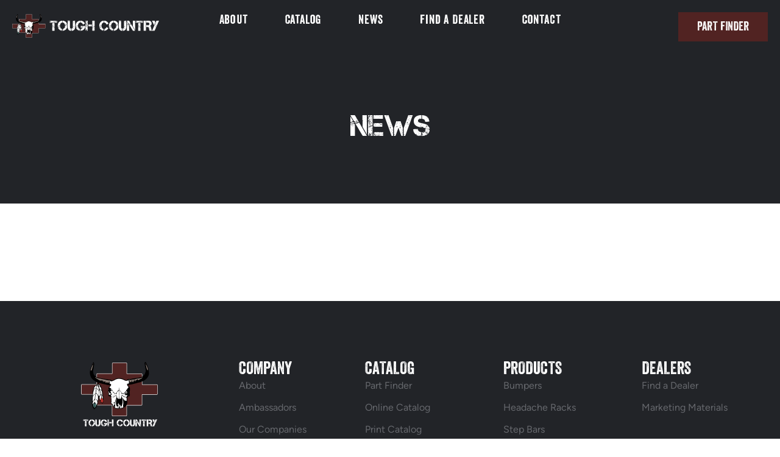

--- FILE ---
content_type: text/html; charset=UTF-8
request_url: https://toughcountry.com/news/page/3/
body_size: 14786
content:
<!doctype html>
<html dir="ltr" lang="en-US" prefix="og: https://ogp.me/ns#">
<head>
	<meta charset="UTF-8">
	<meta name="viewport" content="width=device-width, initial-scale=1">
	<link rel="profile" href="https://gmpg.org/xfn/11">
	<title>News - Tough Country - Page 3</title>
	<style>img:is([sizes="auto" i], [sizes^="auto," i]) { contain-intrinsic-size: 3000px 1500px }</style>
	
		<!-- All in One SEO 4.8.5 - aioseo.com -->
	<meta name="description" content="News - Page 3" />
	<meta name="robots" content="noindex, nofollow, max-image-preview:large" />
	<link rel="canonical" href="https://toughcountry.com/news/" />
	<meta name="generator" content="All in One SEO (AIOSEO) 4.8.5" />
		<meta property="og:locale" content="en_US" />
		<meta property="og:site_name" content="Tough Country - American Values Forged in Steel" />
		<meta property="og:type" content="article" />
		<meta property="og:title" content="News - Tough Country - Page 3" />
		<meta property="og:description" content="News - Page 3" />
		<meta property="og:url" content="https://toughcountry.com/news/" />
		<meta property="og:image" content="https://toughcountry.com/wp-content/uploads/2023/04/explore-img.jpg" />
		<meta property="og:image:secure_url" content="https://toughcountry.com/wp-content/uploads/2023/04/explore-img.jpg" />
		<meta property="og:image:width" content="1405" />
		<meta property="og:image:height" content="571" />
		<meta property="article:published_time" content="2023-04-11T05:51:57+00:00" />
		<meta property="article:modified_time" content="2023-06-06T18:43:24+00:00" />
		<meta name="twitter:card" content="summary_large_image" />
		<meta name="twitter:title" content="News - Tough Country - Page 3" />
		<meta name="twitter:description" content="News - Page 3" />
		<meta name="twitter:image" content="https://toughcountry.com/wp-content/uploads/2023/05/Tough-Country-3-2-2023-998-of-1020.jpg" />
		<script type="application/ld+json" class="aioseo-schema">
			{"@context":"https:\/\/schema.org","@graph":[{"@type":"BreadcrumbList","@id":"https:\/\/toughcountry.com\/news\/#breadcrumblist","itemListElement":[{"@type":"ListItem","@id":"https:\/\/toughcountry.com#listItem","position":1,"name":"Home","item":"https:\/\/toughcountry.com","nextItem":{"@type":"ListItem","@id":"https:\/\/toughcountry.com\/news\/#listItem","name":"News"}},{"@type":"ListItem","@id":"https:\/\/toughcountry.com\/news\/#listItem","position":2,"name":"News","item":"https:\/\/toughcountry.com\/news\/","nextItem":{"@type":"ListItem","@id":"https:\/\/toughcountry.com\/news\/page\/3#listItem","name":"Page 3"},"previousItem":{"@type":"ListItem","@id":"https:\/\/toughcountry.com#listItem","name":"Home"}},{"@type":"ListItem","@id":"https:\/\/toughcountry.com\/news\/page\/3#listItem","position":3,"name":"Page 3","previousItem":{"@type":"ListItem","@id":"https:\/\/toughcountry.com\/news\/#listItem","name":"News"}}]},{"@type":"Organization","@id":"https:\/\/toughcountry.com\/#organization","name":"Tough Country","description":"American Values Forged in Steel","url":"https:\/\/toughcountry.com\/","telephone":"+18774486844","logo":{"@type":"ImageObject","url":"https:\/\/toughcountry.com\/wp-content\/uploads\/2023\/04\/Logo-1.svg","@id":"https:\/\/toughcountry.com\/news\/#organizationLogo","width":242,"height":39},"image":{"@id":"https:\/\/toughcountry.com\/news\/#organizationLogo"}},{"@type":"WebPage","@id":"https:\/\/toughcountry.com\/news\/#webpage","url":"https:\/\/toughcountry.com\/news\/","name":"News - Tough Country - Page 3","description":"News - Page 3","inLanguage":"en-US","isPartOf":{"@id":"https:\/\/toughcountry.com\/#website"},"breadcrumb":{"@id":"https:\/\/toughcountry.com\/news\/#breadcrumblist"},"datePublished":"2023-04-11T05:51:57+00:00","dateModified":"2023-06-06T18:43:24+00:00"},{"@type":"WebSite","@id":"https:\/\/toughcountry.com\/#website","url":"https:\/\/toughcountry.com\/","name":"Tough Country","description":"American Values Forged in Steel","inLanguage":"en-US","publisher":{"@id":"https:\/\/toughcountry.com\/#organization"}}]}
		</script>
		<!-- All in One SEO -->

<link rel="alternate" type="application/rss+xml" title="Tough Country &raquo; Feed" href="https://toughcountry.com/feed/" />
<script>
window._wpemojiSettings = {"baseUrl":"https:\/\/s.w.org\/images\/core\/emoji\/16.0.1\/72x72\/","ext":".png","svgUrl":"https:\/\/s.w.org\/images\/core\/emoji\/16.0.1\/svg\/","svgExt":".svg","source":{"concatemoji":"https:\/\/toughcountry.com\/wp-includes\/js\/wp-emoji-release.min.js?ver=6.8.3"}};
/*! This file is auto-generated */
!function(s,n){var o,i,e;function c(e){try{var t={supportTests:e,timestamp:(new Date).valueOf()};sessionStorage.setItem(o,JSON.stringify(t))}catch(e){}}function p(e,t,n){e.clearRect(0,0,e.canvas.width,e.canvas.height),e.fillText(t,0,0);var t=new Uint32Array(e.getImageData(0,0,e.canvas.width,e.canvas.height).data),a=(e.clearRect(0,0,e.canvas.width,e.canvas.height),e.fillText(n,0,0),new Uint32Array(e.getImageData(0,0,e.canvas.width,e.canvas.height).data));return t.every(function(e,t){return e===a[t]})}function u(e,t){e.clearRect(0,0,e.canvas.width,e.canvas.height),e.fillText(t,0,0);for(var n=e.getImageData(16,16,1,1),a=0;a<n.data.length;a++)if(0!==n.data[a])return!1;return!0}function f(e,t,n,a){switch(t){case"flag":return n(e,"\ud83c\udff3\ufe0f\u200d\u26a7\ufe0f","\ud83c\udff3\ufe0f\u200b\u26a7\ufe0f")?!1:!n(e,"\ud83c\udde8\ud83c\uddf6","\ud83c\udde8\u200b\ud83c\uddf6")&&!n(e,"\ud83c\udff4\udb40\udc67\udb40\udc62\udb40\udc65\udb40\udc6e\udb40\udc67\udb40\udc7f","\ud83c\udff4\u200b\udb40\udc67\u200b\udb40\udc62\u200b\udb40\udc65\u200b\udb40\udc6e\u200b\udb40\udc67\u200b\udb40\udc7f");case"emoji":return!a(e,"\ud83e\udedf")}return!1}function g(e,t,n,a){var r="undefined"!=typeof WorkerGlobalScope&&self instanceof WorkerGlobalScope?new OffscreenCanvas(300,150):s.createElement("canvas"),o=r.getContext("2d",{willReadFrequently:!0}),i=(o.textBaseline="top",o.font="600 32px Arial",{});return e.forEach(function(e){i[e]=t(o,e,n,a)}),i}function t(e){var t=s.createElement("script");t.src=e,t.defer=!0,s.head.appendChild(t)}"undefined"!=typeof Promise&&(o="wpEmojiSettingsSupports",i=["flag","emoji"],n.supports={everything:!0,everythingExceptFlag:!0},e=new Promise(function(e){s.addEventListener("DOMContentLoaded",e,{once:!0})}),new Promise(function(t){var n=function(){try{var e=JSON.parse(sessionStorage.getItem(o));if("object"==typeof e&&"number"==typeof e.timestamp&&(new Date).valueOf()<e.timestamp+604800&&"object"==typeof e.supportTests)return e.supportTests}catch(e){}return null}();if(!n){if("undefined"!=typeof Worker&&"undefined"!=typeof OffscreenCanvas&&"undefined"!=typeof URL&&URL.createObjectURL&&"undefined"!=typeof Blob)try{var e="postMessage("+g.toString()+"("+[JSON.stringify(i),f.toString(),p.toString(),u.toString()].join(",")+"));",a=new Blob([e],{type:"text/javascript"}),r=new Worker(URL.createObjectURL(a),{name:"wpTestEmojiSupports"});return void(r.onmessage=function(e){c(n=e.data),r.terminate(),t(n)})}catch(e){}c(n=g(i,f,p,u))}t(n)}).then(function(e){for(var t in e)n.supports[t]=e[t],n.supports.everything=n.supports.everything&&n.supports[t],"flag"!==t&&(n.supports.everythingExceptFlag=n.supports.everythingExceptFlag&&n.supports[t]);n.supports.everythingExceptFlag=n.supports.everythingExceptFlag&&!n.supports.flag,n.DOMReady=!1,n.readyCallback=function(){n.DOMReady=!0}}).then(function(){return e}).then(function(){var e;n.supports.everything||(n.readyCallback(),(e=n.source||{}).concatemoji?t(e.concatemoji):e.wpemoji&&e.twemoji&&(t(e.twemoji),t(e.wpemoji)))}))}((window,document),window._wpemojiSettings);
</script>
<style id='wp-emoji-styles-inline-css'>

	img.wp-smiley, img.emoji {
		display: inline !important;
		border: none !important;
		box-shadow: none !important;
		height: 1em !important;
		width: 1em !important;
		margin: 0 0.07em !important;
		vertical-align: -0.1em !important;
		background: none !important;
		padding: 0 !important;
	}
</style>
<link rel='stylesheet' id='jet-engine-frontend-css' href='https://toughcountry.com/wp-content/plugins/jet-engine/assets/css/frontend.css?ver=3.7.2' media='all' />
<style id='global-styles-inline-css'>
:root{--wp--preset--aspect-ratio--square: 1;--wp--preset--aspect-ratio--4-3: 4/3;--wp--preset--aspect-ratio--3-4: 3/4;--wp--preset--aspect-ratio--3-2: 3/2;--wp--preset--aspect-ratio--2-3: 2/3;--wp--preset--aspect-ratio--16-9: 16/9;--wp--preset--aspect-ratio--9-16: 9/16;--wp--preset--color--black: #000000;--wp--preset--color--cyan-bluish-gray: #abb8c3;--wp--preset--color--white: #ffffff;--wp--preset--color--pale-pink: #f78da7;--wp--preset--color--vivid-red: #cf2e2e;--wp--preset--color--luminous-vivid-orange: #ff6900;--wp--preset--color--luminous-vivid-amber: #fcb900;--wp--preset--color--light-green-cyan: #7bdcb5;--wp--preset--color--vivid-green-cyan: #00d084;--wp--preset--color--pale-cyan-blue: #8ed1fc;--wp--preset--color--vivid-cyan-blue: #0693e3;--wp--preset--color--vivid-purple: #9b51e0;--wp--preset--gradient--vivid-cyan-blue-to-vivid-purple: linear-gradient(135deg,rgba(6,147,227,1) 0%,rgb(155,81,224) 100%);--wp--preset--gradient--light-green-cyan-to-vivid-green-cyan: linear-gradient(135deg,rgb(122,220,180) 0%,rgb(0,208,130) 100%);--wp--preset--gradient--luminous-vivid-amber-to-luminous-vivid-orange: linear-gradient(135deg,rgba(252,185,0,1) 0%,rgba(255,105,0,1) 100%);--wp--preset--gradient--luminous-vivid-orange-to-vivid-red: linear-gradient(135deg,rgba(255,105,0,1) 0%,rgb(207,46,46) 100%);--wp--preset--gradient--very-light-gray-to-cyan-bluish-gray: linear-gradient(135deg,rgb(238,238,238) 0%,rgb(169,184,195) 100%);--wp--preset--gradient--cool-to-warm-spectrum: linear-gradient(135deg,rgb(74,234,220) 0%,rgb(151,120,209) 20%,rgb(207,42,186) 40%,rgb(238,44,130) 60%,rgb(251,105,98) 80%,rgb(254,248,76) 100%);--wp--preset--gradient--blush-light-purple: linear-gradient(135deg,rgb(255,206,236) 0%,rgb(152,150,240) 100%);--wp--preset--gradient--blush-bordeaux: linear-gradient(135deg,rgb(254,205,165) 0%,rgb(254,45,45) 50%,rgb(107,0,62) 100%);--wp--preset--gradient--luminous-dusk: linear-gradient(135deg,rgb(255,203,112) 0%,rgb(199,81,192) 50%,rgb(65,88,208) 100%);--wp--preset--gradient--pale-ocean: linear-gradient(135deg,rgb(255,245,203) 0%,rgb(182,227,212) 50%,rgb(51,167,181) 100%);--wp--preset--gradient--electric-grass: linear-gradient(135deg,rgb(202,248,128) 0%,rgb(113,206,126) 100%);--wp--preset--gradient--midnight: linear-gradient(135deg,rgb(2,3,129) 0%,rgb(40,116,252) 100%);--wp--preset--font-size--small: 13px;--wp--preset--font-size--medium: 20px;--wp--preset--font-size--large: 36px;--wp--preset--font-size--x-large: 42px;--wp--preset--spacing--20: 0.44rem;--wp--preset--spacing--30: 0.67rem;--wp--preset--spacing--40: 1rem;--wp--preset--spacing--50: 1.5rem;--wp--preset--spacing--60: 2.25rem;--wp--preset--spacing--70: 3.38rem;--wp--preset--spacing--80: 5.06rem;--wp--preset--shadow--natural: 6px 6px 9px rgba(0, 0, 0, 0.2);--wp--preset--shadow--deep: 12px 12px 50px rgba(0, 0, 0, 0.4);--wp--preset--shadow--sharp: 6px 6px 0px rgba(0, 0, 0, 0.2);--wp--preset--shadow--outlined: 6px 6px 0px -3px rgba(255, 255, 255, 1), 6px 6px rgba(0, 0, 0, 1);--wp--preset--shadow--crisp: 6px 6px 0px rgba(0, 0, 0, 1);}:root { --wp--style--global--content-size: 800px;--wp--style--global--wide-size: 1200px; }:where(body) { margin: 0; }.wp-site-blocks > .alignleft { float: left; margin-right: 2em; }.wp-site-blocks > .alignright { float: right; margin-left: 2em; }.wp-site-blocks > .aligncenter { justify-content: center; margin-left: auto; margin-right: auto; }:where(.wp-site-blocks) > * { margin-block-start: 24px; margin-block-end: 0; }:where(.wp-site-blocks) > :first-child { margin-block-start: 0; }:where(.wp-site-blocks) > :last-child { margin-block-end: 0; }:root { --wp--style--block-gap: 24px; }:root :where(.is-layout-flow) > :first-child{margin-block-start: 0;}:root :where(.is-layout-flow) > :last-child{margin-block-end: 0;}:root :where(.is-layout-flow) > *{margin-block-start: 24px;margin-block-end: 0;}:root :where(.is-layout-constrained) > :first-child{margin-block-start: 0;}:root :where(.is-layout-constrained) > :last-child{margin-block-end: 0;}:root :where(.is-layout-constrained) > *{margin-block-start: 24px;margin-block-end: 0;}:root :where(.is-layout-flex){gap: 24px;}:root :where(.is-layout-grid){gap: 24px;}.is-layout-flow > .alignleft{float: left;margin-inline-start: 0;margin-inline-end: 2em;}.is-layout-flow > .alignright{float: right;margin-inline-start: 2em;margin-inline-end: 0;}.is-layout-flow > .aligncenter{margin-left: auto !important;margin-right: auto !important;}.is-layout-constrained > .alignleft{float: left;margin-inline-start: 0;margin-inline-end: 2em;}.is-layout-constrained > .alignright{float: right;margin-inline-start: 2em;margin-inline-end: 0;}.is-layout-constrained > .aligncenter{margin-left: auto !important;margin-right: auto !important;}.is-layout-constrained > :where(:not(.alignleft):not(.alignright):not(.alignfull)){max-width: var(--wp--style--global--content-size);margin-left: auto !important;margin-right: auto !important;}.is-layout-constrained > .alignwide{max-width: var(--wp--style--global--wide-size);}body .is-layout-flex{display: flex;}.is-layout-flex{flex-wrap: wrap;align-items: center;}.is-layout-flex > :is(*, div){margin: 0;}body .is-layout-grid{display: grid;}.is-layout-grid > :is(*, div){margin: 0;}body{padding-top: 0px;padding-right: 0px;padding-bottom: 0px;padding-left: 0px;}a:where(:not(.wp-element-button)){text-decoration: underline;}:root :where(.wp-element-button, .wp-block-button__link){background-color: #32373c;border-width: 0;color: #fff;font-family: inherit;font-size: inherit;line-height: inherit;padding: calc(0.667em + 2px) calc(1.333em + 2px);text-decoration: none;}.has-black-color{color: var(--wp--preset--color--black) !important;}.has-cyan-bluish-gray-color{color: var(--wp--preset--color--cyan-bluish-gray) !important;}.has-white-color{color: var(--wp--preset--color--white) !important;}.has-pale-pink-color{color: var(--wp--preset--color--pale-pink) !important;}.has-vivid-red-color{color: var(--wp--preset--color--vivid-red) !important;}.has-luminous-vivid-orange-color{color: var(--wp--preset--color--luminous-vivid-orange) !important;}.has-luminous-vivid-amber-color{color: var(--wp--preset--color--luminous-vivid-amber) !important;}.has-light-green-cyan-color{color: var(--wp--preset--color--light-green-cyan) !important;}.has-vivid-green-cyan-color{color: var(--wp--preset--color--vivid-green-cyan) !important;}.has-pale-cyan-blue-color{color: var(--wp--preset--color--pale-cyan-blue) !important;}.has-vivid-cyan-blue-color{color: var(--wp--preset--color--vivid-cyan-blue) !important;}.has-vivid-purple-color{color: var(--wp--preset--color--vivid-purple) !important;}.has-black-background-color{background-color: var(--wp--preset--color--black) !important;}.has-cyan-bluish-gray-background-color{background-color: var(--wp--preset--color--cyan-bluish-gray) !important;}.has-white-background-color{background-color: var(--wp--preset--color--white) !important;}.has-pale-pink-background-color{background-color: var(--wp--preset--color--pale-pink) !important;}.has-vivid-red-background-color{background-color: var(--wp--preset--color--vivid-red) !important;}.has-luminous-vivid-orange-background-color{background-color: var(--wp--preset--color--luminous-vivid-orange) !important;}.has-luminous-vivid-amber-background-color{background-color: var(--wp--preset--color--luminous-vivid-amber) !important;}.has-light-green-cyan-background-color{background-color: var(--wp--preset--color--light-green-cyan) !important;}.has-vivid-green-cyan-background-color{background-color: var(--wp--preset--color--vivid-green-cyan) !important;}.has-pale-cyan-blue-background-color{background-color: var(--wp--preset--color--pale-cyan-blue) !important;}.has-vivid-cyan-blue-background-color{background-color: var(--wp--preset--color--vivid-cyan-blue) !important;}.has-vivid-purple-background-color{background-color: var(--wp--preset--color--vivid-purple) !important;}.has-black-border-color{border-color: var(--wp--preset--color--black) !important;}.has-cyan-bluish-gray-border-color{border-color: var(--wp--preset--color--cyan-bluish-gray) !important;}.has-white-border-color{border-color: var(--wp--preset--color--white) !important;}.has-pale-pink-border-color{border-color: var(--wp--preset--color--pale-pink) !important;}.has-vivid-red-border-color{border-color: var(--wp--preset--color--vivid-red) !important;}.has-luminous-vivid-orange-border-color{border-color: var(--wp--preset--color--luminous-vivid-orange) !important;}.has-luminous-vivid-amber-border-color{border-color: var(--wp--preset--color--luminous-vivid-amber) !important;}.has-light-green-cyan-border-color{border-color: var(--wp--preset--color--light-green-cyan) !important;}.has-vivid-green-cyan-border-color{border-color: var(--wp--preset--color--vivid-green-cyan) !important;}.has-pale-cyan-blue-border-color{border-color: var(--wp--preset--color--pale-cyan-blue) !important;}.has-vivid-cyan-blue-border-color{border-color: var(--wp--preset--color--vivid-cyan-blue) !important;}.has-vivid-purple-border-color{border-color: var(--wp--preset--color--vivid-purple) !important;}.has-vivid-cyan-blue-to-vivid-purple-gradient-background{background: var(--wp--preset--gradient--vivid-cyan-blue-to-vivid-purple) !important;}.has-light-green-cyan-to-vivid-green-cyan-gradient-background{background: var(--wp--preset--gradient--light-green-cyan-to-vivid-green-cyan) !important;}.has-luminous-vivid-amber-to-luminous-vivid-orange-gradient-background{background: var(--wp--preset--gradient--luminous-vivid-amber-to-luminous-vivid-orange) !important;}.has-luminous-vivid-orange-to-vivid-red-gradient-background{background: var(--wp--preset--gradient--luminous-vivid-orange-to-vivid-red) !important;}.has-very-light-gray-to-cyan-bluish-gray-gradient-background{background: var(--wp--preset--gradient--very-light-gray-to-cyan-bluish-gray) !important;}.has-cool-to-warm-spectrum-gradient-background{background: var(--wp--preset--gradient--cool-to-warm-spectrum) !important;}.has-blush-light-purple-gradient-background{background: var(--wp--preset--gradient--blush-light-purple) !important;}.has-blush-bordeaux-gradient-background{background: var(--wp--preset--gradient--blush-bordeaux) !important;}.has-luminous-dusk-gradient-background{background: var(--wp--preset--gradient--luminous-dusk) !important;}.has-pale-ocean-gradient-background{background: var(--wp--preset--gradient--pale-ocean) !important;}.has-electric-grass-gradient-background{background: var(--wp--preset--gradient--electric-grass) !important;}.has-midnight-gradient-background{background: var(--wp--preset--gradient--midnight) !important;}.has-small-font-size{font-size: var(--wp--preset--font-size--small) !important;}.has-medium-font-size{font-size: var(--wp--preset--font-size--medium) !important;}.has-large-font-size{font-size: var(--wp--preset--font-size--large) !important;}.has-x-large-font-size{font-size: var(--wp--preset--font-size--x-large) !important;}
:root :where(.wp-block-pullquote){font-size: 1.5em;line-height: 1.6;}
</style>
<link rel='stylesheet' id='woocommerce-layout-css' href='https://toughcountry.com/wp-content/plugins/woocommerce/assets/css/woocommerce-layout.css?ver=10.1.1' media='all' />
<link rel='stylesheet' id='woocommerce-smallscreen-css' href='https://toughcountry.com/wp-content/plugins/woocommerce/assets/css/woocommerce-smallscreen.css?ver=10.1.1' media='only screen and (max-width: 768px)' />
<link rel='stylesheet' id='woocommerce-general-css' href='https://toughcountry.com/wp-content/plugins/woocommerce/assets/css/woocommerce.css?ver=10.1.1' media='all' />
<style id='woocommerce-inline-inline-css'>
.woocommerce form .form-row .required { visibility: visible; }
</style>
<link rel='stylesheet' id='brands-styles-css' href='https://toughcountry.com/wp-content/plugins/woocommerce/assets/css/brands.css?ver=10.1.1' media='all' />
<link rel='stylesheet' id='hello-elementor-theme-style-css' href='https://toughcountry.com/wp-content/themes/hello-elementor/theme.min.css?ver=3.3.0' media='all' />
<link rel='stylesheet' id='hello-elementor-child-style-css' href='https://toughcountry.com/wp-content/themes/hello-theme-child/style.css?ver=1.0.0' media='all' />
<link rel='stylesheet' id='hello-elementor-css' href='https://toughcountry.com/wp-content/themes/hello-elementor/style.min.css?ver=3.3.0' media='all' />
<link rel='stylesheet' id='hello-elementor-header-footer-css' href='https://toughcountry.com/wp-content/themes/hello-elementor/header-footer.min.css?ver=3.3.0' media='all' />
<link rel='stylesheet' id='elementor-frontend-css' href='https://toughcountry.com/wp-content/plugins/elementor/assets/css/frontend.min.css?ver=3.31.3' media='all' />
<link rel='stylesheet' id='elementor-post-5-css' href='https://toughcountry.com/wp-content/uploads/elementor/css/post-5.css?ver=1767964811' media='all' />
<link rel='stylesheet' id='widget-image-css' href='https://toughcountry.com/wp-content/plugins/elementor/assets/css/widget-image.min.css?ver=3.31.3' media='all' />
<link rel='stylesheet' id='widget-nav-menu-css' href='https://toughcountry.com/wp-content/plugins/elementor-pro/assets/css/widget-nav-menu.min.css?ver=3.30.0' media='all' />
<link rel='stylesheet' id='widget-heading-css' href='https://toughcountry.com/wp-content/plugins/elementor/assets/css/widget-heading.min.css?ver=3.31.3' media='all' />
<link rel='stylesheet' id='widget-social-icons-css' href='https://toughcountry.com/wp-content/plugins/elementor/assets/css/widget-social-icons.min.css?ver=3.31.3' media='all' />
<link rel='stylesheet' id='e-apple-webkit-css' href='https://toughcountry.com/wp-content/plugins/elementor/assets/css/conditionals/apple-webkit.min.css?ver=3.31.3' media='all' />
<link rel='stylesheet' id='widget-icon-list-css' href='https://toughcountry.com/wp-content/plugins/elementor/assets/css/widget-icon-list.min.css?ver=3.31.3' media='all' />
<link rel='stylesheet' id='widget-posts-css' href='https://toughcountry.com/wp-content/plugins/elementor-pro/assets/css/widget-posts.min.css?ver=3.30.0' media='all' />
<link rel='stylesheet' id='elementor-post-33-css' href='https://toughcountry.com/wp-content/uploads/elementor/css/post-33.css?ver=1767967128' media='all' />
<link rel='stylesheet' id='elementor-post-11-css' href='https://toughcountry.com/wp-content/uploads/elementor/css/post-11.css?ver=1767964811' media='all' />
<link rel='stylesheet' id='elementor-post-44-css' href='https://toughcountry.com/wp-content/uploads/elementor/css/post-44.css?ver=1767964811' media='all' />
<link rel='stylesheet' id='elementor-gf-local-manrope-css' href='https://toughcountry.com/wp-content/uploads/elementor/google-fonts/css/manrope.css?ver=1743449774' media='all' />
<link rel='stylesheet' id='elementor-gf-local-figtree-css' href='https://toughcountry.com/wp-content/uploads/elementor/google-fonts/css/figtree.css?ver=1743449780' media='all' />
<script src="https://toughcountry.com/wp-includes/js/jquery/jquery.min.js?ver=3.7.1" id="jquery-core-js"></script>
<script src="https://toughcountry.com/wp-includes/js/jquery/jquery-migrate.min.js?ver=3.4.1" id="jquery-migrate-js"></script>
<script src="https://toughcountry.com/wp-content/plugins/woocommerce/assets/js/jquery-blockui/jquery.blockUI.min.js?ver=2.7.0-wc.10.1.1" id="jquery-blockui-js" defer data-wp-strategy="defer"></script>
<script id="wc-add-to-cart-js-extra">
var wc_add_to_cart_params = {"ajax_url":"\/wp-admin\/admin-ajax.php","wc_ajax_url":"\/?wc-ajax=%%endpoint%%","i18n_view_cart":"View cart","cart_url":"https:\/\/toughcountry.com\/cart\/","is_cart":"","cart_redirect_after_add":"no"};
</script>
<script src="https://toughcountry.com/wp-content/plugins/woocommerce/assets/js/frontend/add-to-cart.min.js?ver=10.1.1" id="wc-add-to-cart-js" defer data-wp-strategy="defer"></script>
<script src="https://toughcountry.com/wp-content/plugins/woocommerce/assets/js/js-cookie/js.cookie.min.js?ver=2.1.4-wc.10.1.1" id="js-cookie-js" defer data-wp-strategy="defer"></script>
<script id="woocommerce-js-extra">
var woocommerce_params = {"ajax_url":"\/wp-admin\/admin-ajax.php","wc_ajax_url":"\/?wc-ajax=%%endpoint%%","i18n_password_show":"Show password","i18n_password_hide":"Hide password"};
</script>
<script src="https://toughcountry.com/wp-content/plugins/woocommerce/assets/js/frontend/woocommerce.min.js?ver=10.1.1" id="woocommerce-js" defer data-wp-strategy="defer"></script>
<link rel="https://api.w.org/" href="https://toughcountry.com/wp-json/" /><link rel="alternate" title="JSON" type="application/json" href="https://toughcountry.com/wp-json/wp/v2/pages/33" /><link rel="EditURI" type="application/rsd+xml" title="RSD" href="https://toughcountry.com/xmlrpc.php?rsd" />
<link rel='shortlink' href='https://toughcountry.com/?p=33' />
<link rel="alternate" title="oEmbed (JSON)" type="application/json+oembed" href="https://toughcountry.com/wp-json/oembed/1.0/embed?url=https%3A%2F%2Ftoughcountry.com%2Fnews%2F" />
<link rel="alternate" title="oEmbed (XML)" type="text/xml+oembed" href="https://toughcountry.com/wp-json/oembed/1.0/embed?url=https%3A%2F%2Ftoughcountry.com%2Fnews%2F&#038;format=xml" />
	<noscript><style>.woocommerce-product-gallery{ opacity: 1 !important; }</style></noscript>
	<meta name="generator" content="Elementor 3.31.3; features: e_font_icon_svg, additional_custom_breakpoints, e_element_cache; settings: css_print_method-external, google_font-enabled, font_display-swap">
<script>
jQuery(function($){
    $(document).ready(function(){
        $('.slick-marquee').slick({
            speed: 3000,
            autoplay: true,
            autoplaySpeed: 0,
            centerMode: false,
            cssEase: 'linear',
            slidesToShow: 1,
            draggable:false,
            focusOnSelect:false,
            pauseOnFocus:false,
            pauseOnHover:false,
            slidesToScroll: 1,
            variableWidth: true,
            infinite: true,
            initialSlide: 1,
            arrows: false,
            buttons: false
          });
    });
});
</script>
<script src="https://cdnjs.cloudflare.com/ajax/libs/slick-carousel/1.8.1/slick.min.js" integrity="sha512-XtmMtDEcNz2j7ekrtHvOVR4iwwaD6o/FUJe6+Zq+HgcCsk3kj4uSQQR8weQ2QVj1o0Pk6PwYLohm206ZzNfubg==" crossorigin="anonymous" referrerpolicy="no-referrer"></script>
<link rel="stylesheet" href="https://cdnjs.cloudflare.com/ajax/libs/slick-carousel/1.8.1/slick.min.css" integrity="sha512-yHknP1/AwR+yx26cB1y0cjvQUMvEa2PFzt1c9LlS4pRQ5NOTZFWbhBig+X9G9eYW/8m0/4OXNx8pxJ6z57x0dw==" crossorigin="anonymous" referrerpolicy="no-referrer" />
<!-- Facebook Pixel Code -->
<script>
!function(f,b,e,v,n,t,s)
{if(f.fbq)return;n=f.fbq=function(){n.callMethod?
n.callMethod.apply(n,arguments):n.queue.push(arguments)};
if(!f._fbq)f._fbq=n;n.push=n;n.loaded=!0;n.version='2.0';
n.queue=[];t=b.createElement(e);t.async=!0;
t.src=v;s=b.getElementsByTagName(e)[0];
s.parentNode.insertBefore(t,s)}(window,document,'script',
'https://connect.facebook.net/en_US/fbevents.js');
 fbq('init', '2422009264646800'); 
fbq('track', 'PageView');
</script>
<noscript>
 <img height="1" width="1" 
src="https://www.facebook.com/tr?id=2422009264646800&ev=PageView
&noscript=1"/>
</noscript>
<!-- End Facebook Pixel Code -->
<!-- Google tag (gtag.js) -->
<script async src="https://www.googletagmanager.com/gtag/js?id=G-SQ01L9XHL0"></script>
<script>
  window.dataLayer = window.dataLayer || [];
  function gtag(){dataLayer.push(arguments);}
  gtag('js', new Date());

  gtag('config', 'G-SQ01L9XHL0');
</script>

<!-- Google tag (gtag.js) -->
<script async src="https://www.googletagmanager.com/gtag/js?id=AW-11238307347">
</script>
<script>
  window.dataLayer = window.dataLayer || [];
  function gtag(){dataLayer.push(arguments);}
  gtag('js', new Date());

  gtag('config', 'AW-11238307347');
</script>

<!-- Google tag (gtag.js) -->
<script async src="https://www.googletagmanager.com/gtag/js?id=G-V3KC34WR19"></script>
<script>
  window.dataLayer = window.dataLayer || [];
  function gtag(){dataLayer.push(arguments);}
  gtag('js', new Date());

  gtag('config', 'G-V3KC34WR19');
</script>

<script async src="https://www.googletagmanager.com/gtag/js?id=AW-586613876"></script>
<script>
  window.dataLayer = window.dataLayer || [];
  function gtag(){dataLayer.push(arguments);}
  gtag('js', new Date());

  gtag('config', 'AW-586613876',

});
</script>
			<style>
				.e-con.e-parent:nth-of-type(n+4):not(.e-lazyloaded):not(.e-no-lazyload),
				.e-con.e-parent:nth-of-type(n+4):not(.e-lazyloaded):not(.e-no-lazyload) * {
					background-image: none !important;
				}
				@media screen and (max-height: 1024px) {
					.e-con.e-parent:nth-of-type(n+3):not(.e-lazyloaded):not(.e-no-lazyload),
					.e-con.e-parent:nth-of-type(n+3):not(.e-lazyloaded):not(.e-no-lazyload) * {
						background-image: none !important;
					}
				}
				@media screen and (max-height: 640px) {
					.e-con.e-parent:nth-of-type(n+2):not(.e-lazyloaded):not(.e-no-lazyload),
					.e-con.e-parent:nth-of-type(n+2):not(.e-lazyloaded):not(.e-no-lazyload) * {
						background-image: none !important;
					}
				}
			</style>
			<link rel="icon" href="https://toughcountry.com/wp-content/uploads/2023/04/logo2.png" sizes="32x32" />
<link rel="icon" href="https://toughcountry.com/wp-content/uploads/2023/04/logo2.png" sizes="192x192" />
<link rel="apple-touch-icon" href="https://toughcountry.com/wp-content/uploads/2023/04/logo2.png" />
<meta name="msapplication-TileImage" content="https://toughcountry.com/wp-content/uploads/2023/04/logo2.png" />
		<style id="wp-custom-css">
			p:last-child {
	margin-bottom: 0;
}

.search-results.post-type-archive-product div#primary {
    overflow: hidden;
}

.search-results.post-type-archive-product header.woocommerce-products-header {
    background-image: url(https://toughcountry.com/wp-content/uploads/2023/04/banner-bg.jpg);
    margin-left: calc(-100vw / 2 + 500px / 2);
    margin-right: calc(-100vw / 2 + 500px / 2);
    background-size: cover;
    background-repeat: no-repeat;
    padding: 100px 20px;
    text-align: center;
    background-position: center center;
    margin-bottom: 50px;
}

.search-results.post-type-archive-product h1.woocommerce-products-header__title.page-title {
    color: #fff;
}

.search-results.post-type-archive-product nav.woocommerce-breadcrumb {
    display: none;
}

.search-results.post-type-archive-product.woocommerce ul.products li.product .button {
    background: #512322;
    color: #fff;
    text-transform: uppercase;
}

.inline-search select {
    height: 50px;
}

.inline-search button {
    display: none;
}

.box-link a:before {
    content: "";
    position: absolute;
    left: 0;
    top: 0;
    height: 100%;
    width: 100%;
}

.ymm-selector.ymm-box .ymm-submit-any-selection {
    width: 100%;
}

@media screen and (max-width: 767px) {
.inline-search .ymm-selector.ymm-horizontal .level {
    width: 100% !important;
    margin-bottom: 10px;
}

.inline-search .ymm-selector.ymm-horizontal .level select {
    width: 100% !important;
}
}

.elementor-slideshow__title {
    font-size: 16px;
    font-weight: 700;
    display: none;
}

		</style>
		</head>
<body class="paged wp-singular page-template-default page page-id-33 wp-custom-logo wp-embed-responsive paged-3 page-paged-3 wp-theme-hello-elementor wp-child-theme-hello-theme-child theme-hello-elementor woocommerce-no-js theme-default elementor-default elementor-kit-5 elementor-page elementor-page-33">


<a class="skip-link screen-reader-text" href="#content">Skip to content</a>

		<div data-elementor-type="header" data-elementor-id="11" class="elementor elementor-11 elementor-location-header" data-elementor-post-type="elementor_library">
			<div class="elementor-element elementor-element-bf10193 cstm-header e-con-full e-flex e-con e-parent" data-id="bf10193" data-element_type="container" data-settings="{&quot;background_background&quot;:&quot;classic&quot;}">
		<div class="elementor-element elementor-element-d120930 e-con-full e-flex e-con e-child" data-id="d120930" data-element_type="container">
				<div class="elementor-element elementor-element-e820982 elementor-widget elementor-widget-theme-site-logo elementor-widget-image" data-id="e820982" data-element_type="widget" data-widget_type="theme-site-logo.default">
				<div class="elementor-widget-container">
											<a href="https://toughcountry.com">
			<img width="242" height="39" src="https://toughcountry.com/wp-content/uploads/2023/04/Logo-1.svg" class="attachment-full size-full wp-image-8039" alt="" />				</a>
											</div>
				</div>
				</div>
		<div class="elementor-element elementor-element-e5e9151 e-con-full e-flex e-con e-child" data-id="e5e9151" data-element_type="container">
				<div class="elementor-element elementor-element-1a311d1 elementor-nav-menu--stretch elementor-nav-menu__align-center elementor-nav-menu--dropdown-tablet elementor-nav-menu__text-align-aside elementor-nav-menu--toggle elementor-nav-menu--burger elementor-widget elementor-widget-nav-menu" data-id="1a311d1" data-element_type="widget" data-settings="{&quot;full_width&quot;:&quot;stretch&quot;,&quot;layout&quot;:&quot;horizontal&quot;,&quot;submenu_icon&quot;:{&quot;value&quot;:&quot;&lt;svg class=\&quot;e-font-icon-svg e-fas-caret-down\&quot; viewBox=\&quot;0 0 320 512\&quot; xmlns=\&quot;http:\/\/www.w3.org\/2000\/svg\&quot;&gt;&lt;path d=\&quot;M31.3 192h257.3c17.8 0 26.7 21.5 14.1 34.1L174.1 354.8c-7.8 7.8-20.5 7.8-28.3 0L17.2 226.1C4.6 213.5 13.5 192 31.3 192z\&quot;&gt;&lt;\/path&gt;&lt;\/svg&gt;&quot;,&quot;library&quot;:&quot;fa-solid&quot;},&quot;toggle&quot;:&quot;burger&quot;}" data-widget_type="nav-menu.default">
				<div class="elementor-widget-container">
								<nav aria-label="Menu" class="elementor-nav-menu--main elementor-nav-menu__container elementor-nav-menu--layout-horizontal e--pointer-none">
				<ul id="menu-1-1a311d1" class="elementor-nav-menu"><li class="menu-item menu-item-type-post_type menu-item-object-page menu-item-37"><a href="https://toughcountry.com/about/" class="elementor-item">About</a></li>
<li class="menu-item menu-item-type-post_type menu-item-object-page menu-item-8983"><a href="https://toughcountry.com/catalog/" class="elementor-item">Catalog</a></li>
<li class="menu-item menu-item-type-post_type menu-item-object-page current-menu-item page_item page-item-33 current_page_item menu-item-39"><a href="https://toughcountry.com/news/" aria-current="page" class="elementor-item elementor-item-active">News</a></li>
<li class="menu-item menu-item-type-post_type menu-item-object-page menu-item-40"><a href="https://toughcountry.com/find-a-dealer/" class="elementor-item">Find a Dealer</a></li>
<li class="menu-item menu-item-type-post_type menu-item-object-page menu-item-41"><a href="https://toughcountry.com/contact/" class="elementor-item">Contact</a></li>
</ul>			</nav>
					<div class="elementor-menu-toggle" role="button" tabindex="0" aria-label="Menu Toggle" aria-expanded="false">
			<svg aria-hidden="true" role="presentation" class="elementor-menu-toggle__icon--open e-font-icon-svg e-eicon-menu-bar" viewBox="0 0 1000 1000" xmlns="http://www.w3.org/2000/svg"><path d="M104 333H896C929 333 958 304 958 271S929 208 896 208H104C71 208 42 237 42 271S71 333 104 333ZM104 583H896C929 583 958 554 958 521S929 458 896 458H104C71 458 42 487 42 521S71 583 104 583ZM104 833H896C929 833 958 804 958 771S929 708 896 708H104C71 708 42 737 42 771S71 833 104 833Z"></path></svg><svg aria-hidden="true" role="presentation" class="elementor-menu-toggle__icon--close e-font-icon-svg e-eicon-close" viewBox="0 0 1000 1000" xmlns="http://www.w3.org/2000/svg"><path d="M742 167L500 408 258 167C246 154 233 150 217 150 196 150 179 158 167 167 154 179 150 196 150 212 150 229 154 242 171 254L408 500 167 742C138 771 138 800 167 829 196 858 225 858 254 829L496 587 738 829C750 842 767 846 783 846 800 846 817 842 829 829 842 817 846 804 846 783 846 767 842 750 829 737L588 500 833 258C863 229 863 200 833 171 804 137 775 137 742 167Z"></path></svg>		</div>
					<nav class="elementor-nav-menu--dropdown elementor-nav-menu__container" aria-hidden="true">
				<ul id="menu-2-1a311d1" class="elementor-nav-menu"><li class="menu-item menu-item-type-post_type menu-item-object-page menu-item-37"><a href="https://toughcountry.com/about/" class="elementor-item" tabindex="-1">About</a></li>
<li class="menu-item menu-item-type-post_type menu-item-object-page menu-item-8983"><a href="https://toughcountry.com/catalog/" class="elementor-item" tabindex="-1">Catalog</a></li>
<li class="menu-item menu-item-type-post_type menu-item-object-page current-menu-item page_item page-item-33 current_page_item menu-item-39"><a href="https://toughcountry.com/news/" aria-current="page" class="elementor-item elementor-item-active" tabindex="-1">News</a></li>
<li class="menu-item menu-item-type-post_type menu-item-object-page menu-item-40"><a href="https://toughcountry.com/find-a-dealer/" class="elementor-item" tabindex="-1">Find a Dealer</a></li>
<li class="menu-item menu-item-type-post_type menu-item-object-page menu-item-41"><a href="https://toughcountry.com/contact/" class="elementor-item" tabindex="-1">Contact</a></li>
</ul>			</nav>
						</div>
				</div>
				</div>
		<div class="elementor-element elementor-element-d2070bc e-con-full e-flex e-con e-child" data-id="d2070bc" data-element_type="container">
				<div class="elementor-element elementor-element-f334fd6 elementor-align-right elementor-mobile-align-center ymm-search elementor-widget elementor-widget-button" data-id="f334fd6" data-element_type="widget" data-widget_type="button.default">
				<div class="elementor-widget-container">
									<div class="elementor-button-wrapper">
					<a class="elementor-button elementor-button-link elementor-size-sm" href="https://toughcountry.com/partfinder/">
						<span class="elementor-button-content-wrapper">
									<span class="elementor-button-text">Part Finder</span>
					</span>
					</a>
				</div>
								</div>
				</div>
				</div>
				</div>
				</div>
		
<main id="content" class="site-main post-33 page type-page status-publish hentry">

	
	<div class="page-content">
				<div data-elementor-type="wp-page" data-elementor-id="33" class="elementor elementor-33" data-elementor-post-type="page">
				<div class="elementor-element elementor-element-333909b e-flex e-con-boxed e-con e-parent" data-id="333909b" data-element_type="container" data-settings="{&quot;background_background&quot;:&quot;classic&quot;}">
					<div class="e-con-inner">
				<div class="elementor-element elementor-element-8bcf02d elementor-widget elementor-widget-heading" data-id="8bcf02d" data-element_type="widget" data-widget_type="heading.default">
				<div class="elementor-widget-container">
					<h1 class="elementor-heading-title elementor-size-default">News</h1>				</div>
				</div>
					</div>
				</div>
		<div class="elementor-element elementor-element-b185305 e-flex e-con-boxed e-con e-parent" data-id="b185305" data-element_type="container">
					<div class="e-con-inner">
		<div class="elementor-element elementor-element-c0333a6 e-flex e-con-boxed e-con e-child" data-id="c0333a6" data-element_type="container">
					<div class="e-con-inner">
					</div>
				</div>
					</div>
				</div>
		<div class="elementor-element elementor-element-d59f64b e-con-full e-flex e-con e-parent" data-id="d59f64b" data-element_type="container">
				<div class="elementor-element elementor-element-db82ece elementor-widget elementor-widget-template" data-id="db82ece" data-element_type="widget" data-widget_type="template.default">
				<div class="elementor-widget-container">
							<div class="elementor-template">
					<div data-elementor-type="container" data-elementor-id="8439" class="elementor elementor-8439" data-elementor-post-type="elementor_library">
				<div class="elementor-element elementor-element-4c85b07a e-con-full e-flex e-con e-parent" data-id="4c85b07a" data-element_type="container">
				<div class="elementor-element elementor-element-31168c22 elementor-widget elementor-widget-html" data-id="31168c22" data-element_type="widget" data-widget_type="html.default">
				<div class="elementor-widget-container">
					<script src="https://apps.elfsight.com/p/platform.js" defer></script>
<div class="elfsight-app-c2f966b6-e45c-4cb3-9ee9-8d03dba4fd71"></div>				</div>
				</div>
				</div>
				</div>
				</div>
						</div>
				</div>
				</div>
				</div>
		
		
			</div>

	
</main>

			<div data-elementor-type="footer" data-elementor-id="44" class="elementor elementor-44 elementor-location-footer" data-elementor-post-type="elementor_library">
			<div class="elementor-element elementor-element-e90b348 e-flex e-con-boxed e-con e-parent" data-id="e90b348" data-element_type="container" data-settings="{&quot;background_background&quot;:&quot;classic&quot;}">
					<div class="e-con-inner">
		<div class="elementor-element elementor-element-cd082dd e-flex e-con-boxed e-con e-child" data-id="cd082dd" data-element_type="container">
					<div class="e-con-inner">
		<div class="elementor-element elementor-element-cc73813 e-con-full e-flex e-con e-child" data-id="cc73813" data-element_type="container">
				<div class="elementor-element elementor-element-03643ee elementor-widget elementor-widget-image" data-id="03643ee" data-element_type="widget" data-widget_type="image.default">
				<div class="elementor-widget-container">
																<a href="https://toughcountry.com">
							<img width="126" height="106" src="https://toughcountry.com/wp-content/uploads/2023/04/footer-logo.png" class="attachment-full size-full wp-image-46" alt="" />								</a>
															</div>
				</div>
				<div class="elementor-element elementor-element-678cf8a elementor-widget elementor-widget-heading" data-id="678cf8a" data-element_type="widget" data-widget_type="heading.default">
				<div class="elementor-widget-container">
					<p class="elementor-heading-title elementor-size-default"><a href="tel:8774486844">877-44-TOUGH (86844)</a></p>				</div>
				</div>
				<div class="elementor-element elementor-element-06cc783 elementor-widget elementor-widget-heading" data-id="06cc783" data-element_type="widget" data-widget_type="heading.default">
				<div class="elementor-widget-container">
					<p class="elementor-heading-title elementor-size-default"><a href="mailto:info@toughcountry.com">info@toughcountry.com</a></p>				</div>
				</div>
				<div class="elementor-element elementor-element-c64c373 elementor-shape-rounded elementor-grid-0 e-grid-align-center elementor-widget elementor-widget-social-icons" data-id="c64c373" data-element_type="widget" data-widget_type="social-icons.default">
				<div class="elementor-widget-container">
							<div class="elementor-social-icons-wrapper elementor-grid" role="list">
							<span class="elementor-grid-item" role="listitem">
					<a class="elementor-icon elementor-social-icon elementor-social-icon-facebook-f elementor-repeater-item-26bb030" href="https://www.facebook.com/toughcountry" target="_blank">
						<span class="elementor-screen-only">Facebook-f</span>
						<svg class="e-font-icon-svg e-fab-facebook-f" viewBox="0 0 320 512" xmlns="http://www.w3.org/2000/svg"><path d="M279.14 288l14.22-92.66h-88.91v-60.13c0-25.35 12.42-50.06 52.24-50.06h40.42V6.26S260.43 0 225.36 0c-73.22 0-121.08 44.38-121.08 124.72v70.62H22.89V288h81.39v224h100.17V288z"></path></svg>					</a>
				</span>
							<span class="elementor-grid-item" role="listitem">
					<a class="elementor-icon elementor-social-icon elementor-social-icon-instagram elementor-repeater-item-dc5b187" href="https://www.instagram.com/toughcountryusa/" target="_blank">
						<span class="elementor-screen-only">Instagram</span>
						<svg class="e-font-icon-svg e-fab-instagram" viewBox="0 0 448 512" xmlns="http://www.w3.org/2000/svg"><path d="M224.1 141c-63.6 0-114.9 51.3-114.9 114.9s51.3 114.9 114.9 114.9S339 319.5 339 255.9 287.7 141 224.1 141zm0 189.6c-41.1 0-74.7-33.5-74.7-74.7s33.5-74.7 74.7-74.7 74.7 33.5 74.7 74.7-33.6 74.7-74.7 74.7zm146.4-194.3c0 14.9-12 26.8-26.8 26.8-14.9 0-26.8-12-26.8-26.8s12-26.8 26.8-26.8 26.8 12 26.8 26.8zm76.1 27.2c-1.7-35.9-9.9-67.7-36.2-93.9-26.2-26.2-58-34.4-93.9-36.2-37-2.1-147.9-2.1-184.9 0-35.8 1.7-67.6 9.9-93.9 36.1s-34.4 58-36.2 93.9c-2.1 37-2.1 147.9 0 184.9 1.7 35.9 9.9 67.7 36.2 93.9s58 34.4 93.9 36.2c37 2.1 147.9 2.1 184.9 0 35.9-1.7 67.7-9.9 93.9-36.2 26.2-26.2 34.4-58 36.2-93.9 2.1-37 2.1-147.8 0-184.8zM398.8 388c-7.8 19.6-22.9 34.7-42.6 42.6-29.5 11.7-99.5 9-132.1 9s-102.7 2.6-132.1-9c-19.6-7.8-34.7-22.9-42.6-42.6-11.7-29.5-9-99.5-9-132.1s-2.6-102.7 9-132.1c7.8-19.6 22.9-34.7 42.6-42.6 29.5-11.7 99.5-9 132.1-9s102.7-2.6 132.1 9c19.6 7.8 34.7 22.9 42.6 42.6 11.7 29.5 9 99.5 9 132.1s2.7 102.7-9 132.1z"></path></svg>					</a>
				</span>
					</div>
						</div>
				</div>
				</div>
		<div class="elementor-element elementor-element-15f4e03 e-con-full e-flex e-con e-child" data-id="15f4e03" data-element_type="container">
				<div class="elementor-element elementor-element-6ae695c elementor-widget elementor-widget-heading" data-id="6ae695c" data-element_type="widget" data-widget_type="heading.default">
				<div class="elementor-widget-container">
					<h4 class="elementor-heading-title elementor-size-default">COMPANY</h4>				</div>
				</div>
				<div class="elementor-element elementor-element-e15a891 elementor-mobile-align-center elementor-icon-list--layout-traditional elementor-list-item-link-full_width elementor-widget elementor-widget-icon-list" data-id="e15a891" data-element_type="widget" data-widget_type="icon-list.default">
				<div class="elementor-widget-container">
							<ul class="elementor-icon-list-items">
							<li class="elementor-icon-list-item">
											<a href="/about/">

											<span class="elementor-icon-list-text">About</span>
											</a>
									</li>
								<li class="elementor-icon-list-item">
											<a href="/ambassador-program/">

											<span class="elementor-icon-list-text">Ambassadors</span>
											</a>
									</li>
								<li class="elementor-icon-list-item">
											<a href="/sister-companies/">

											<span class="elementor-icon-list-text">Our Companies</span>
											</a>
									</li>
								<li class="elementor-icon-list-item">
											<a href="/news/">

											<span class="elementor-icon-list-text">News</span>
											</a>
									</li>
								<li class="elementor-icon-list-item">
											<a href="/contact/">

											<span class="elementor-icon-list-text">Contact Us</span>
											</a>
									</li>
						</ul>
						</div>
				</div>
				</div>
		<div class="elementor-element elementor-element-765f2fb e-flex e-con-boxed e-con e-child" data-id="765f2fb" data-element_type="container">
					<div class="e-con-inner">
				<div class="elementor-element elementor-element-6a8dc78 elementor-widget elementor-widget-heading" data-id="6a8dc78" data-element_type="widget" data-widget_type="heading.default">
				<div class="elementor-widget-container">
					<h4 class="elementor-heading-title elementor-size-default">CATALOG</h4>				</div>
				</div>
				<div class="elementor-element elementor-element-580e29c elementor-mobile-align-center elementor-icon-list--layout-traditional elementor-list-item-link-full_width elementor-widget elementor-widget-icon-list" data-id="580e29c" data-element_type="widget" data-widget_type="icon-list.default">
				<div class="elementor-widget-container">
							<ul class="elementor-icon-list-items">
							<li class="elementor-icon-list-item">
											<a href="/partfinder/">

											<span class="elementor-icon-list-text">Part Finder</span>
											</a>
									</li>
								<li class="elementor-icon-list-item">
											<a href="/catalog/">

											<span class="elementor-icon-list-text">Online Catalog</span>
											</a>
									</li>
								<li class="elementor-icon-list-item">
											<a href="/print-catalog/">

											<span class="elementor-icon-list-text">Print Catalog</span>
											</a>
									</li>
						</ul>
						</div>
				</div>
					</div>
				</div>
		<div class="elementor-element elementor-element-fa22b5b e-flex e-con-boxed e-con e-child" data-id="fa22b5b" data-element_type="container">
					<div class="e-con-inner">
				<div class="elementor-element elementor-element-91c0520 elementor-widget elementor-widget-heading" data-id="91c0520" data-element_type="widget" data-widget_type="heading.default">
				<div class="elementor-widget-container">
					<h4 class="elementor-heading-title elementor-size-default">PRODUCTS</h4>				</div>
				</div>
				<div class="elementor-element elementor-element-2cbcbc0 elementor-mobile-align-center elementor-icon-list--layout-traditional elementor-list-item-link-full_width elementor-widget elementor-widget-icon-list" data-id="2cbcbc0" data-element_type="widget" data-widget_type="icon-list.default">
				<div class="elementor-widget-container">
							<ul class="elementor-icon-list-items">
							<li class="elementor-icon-list-item">
											<a href="/bumpers">

											<span class="elementor-icon-list-text">Bumpers</span>
											</a>
									</li>
								<li class="elementor-icon-list-item">
											<a href="/headache-racks">

											<span class="elementor-icon-list-text">Headache Racks</span>
											</a>
									</li>
								<li class="elementor-icon-list-item">
											<a href="/step-bars/">

											<span class="elementor-icon-list-text">Step Bars</span>
											</a>
									</li>
								<li class="elementor-icon-list-item">
											<a href="/running-boards/">

											<span class="elementor-icon-list-text">Running Boards</span>
											</a>
									</li>
						</ul>
						</div>
				</div>
					</div>
				</div>
		<div class="elementor-element elementor-element-188b8de e-flex e-con-boxed e-con e-child" data-id="188b8de" data-element_type="container">
					<div class="e-con-inner">
				<div class="elementor-element elementor-element-4ff1431 elementor-widget elementor-widget-heading" data-id="4ff1431" data-element_type="widget" data-widget_type="heading.default">
				<div class="elementor-widget-container">
					<h4 class="elementor-heading-title elementor-size-default">DEALERS</h4>				</div>
				</div>
				<div class="elementor-element elementor-element-5dfbda7 elementor-mobile-align-center elementor-icon-list--layout-traditional elementor-list-item-link-full_width elementor-widget elementor-widget-icon-list" data-id="5dfbda7" data-element_type="widget" data-widget_type="icon-list.default">
				<div class="elementor-widget-container">
							<ul class="elementor-icon-list-items">
							<li class="elementor-icon-list-item">
											<a href="/find-a-dealer/">

											<span class="elementor-icon-list-text">Find a Dealer</span>
											</a>
									</li>
								<li class="elementor-icon-list-item">
											<a href="/marketing-materials/">

											<span class="elementor-icon-list-text">Marketing Materials</span>
											</a>
									</li>
						</ul>
						</div>
				</div>
					</div>
				</div>
					</div>
				</div>
		<div class="elementor-element elementor-element-31ce163 e-flex e-con-boxed e-con e-child" data-id="31ce163" data-element_type="container">
					<div class="e-con-inner">
				<div class="elementor-element elementor-element-7030a7f elementor-widget elementor-widget-text-editor" data-id="7030a7f" data-element_type="widget" data-widget_type="text-editor.default">
				<div class="elementor-widget-container">
									<p>Copyright © 2023 Tough Country Bumpers. All Rights Reserved.</p>								</div>
				</div>
					</div>
				</div>
					</div>
				</div>
				</div>
		
<script type="speculationrules">
{"prefetch":[{"source":"document","where":{"and":[{"href_matches":"\/*"},{"not":{"href_matches":["\/wp-*.php","\/wp-admin\/*","\/wp-content\/uploads\/*","\/wp-content\/*","\/wp-content\/plugins\/*","\/wp-content\/themes\/hello-theme-child\/*","\/wp-content\/themes\/hello-elementor\/*","\/*\\?(.+)"]}},{"not":{"selector_matches":"a[rel~=\"nofollow\"]"}},{"not":{"selector_matches":".no-prefetch, .no-prefetch a"}}]},"eagerness":"conservative"}]}
</script>
			<script>
				const lazyloadRunObserver = () => {
					const lazyloadBackgrounds = document.querySelectorAll( `.e-con.e-parent:not(.e-lazyloaded)` );
					const lazyloadBackgroundObserver = new IntersectionObserver( ( entries ) => {
						entries.forEach( ( entry ) => {
							if ( entry.isIntersecting ) {
								let lazyloadBackground = entry.target;
								if( lazyloadBackground ) {
									lazyloadBackground.classList.add( 'e-lazyloaded' );
								}
								lazyloadBackgroundObserver.unobserve( entry.target );
							}
						});
					}, { rootMargin: '200px 0px 200px 0px' } );
					lazyloadBackgrounds.forEach( ( lazyloadBackground ) => {
						lazyloadBackgroundObserver.observe( lazyloadBackground );
					} );
				};
				const events = [
					'DOMContentLoaded',
					'elementor/lazyload/observe',
				];
				events.forEach( ( event ) => {
					document.addEventListener( event, lazyloadRunObserver );
				} );
			</script>
				<script>
		(function () {
			var c = document.body.className;
			c = c.replace(/woocommerce-no-js/, 'woocommerce-js');
			document.body.className = c;
		})();
	</script>
	<link rel='stylesheet' id='wc-blocks-style-css' href='https://toughcountry.com/wp-content/plugins/woocommerce/assets/client/blocks/wc-blocks.css?ver=wc-10.1.1' media='all' />
<link rel='stylesheet' id='elementor-post-8439-css' href='https://toughcountry.com/wp-content/uploads/elementor/css/post-8439.css?ver=1767964812' media='all' />
<script src="https://toughcountry.com/wp-content/themes/hello-elementor/assets/js/hello-frontend.min.js?ver=3.3.0" id="hello-theme-frontend-js"></script>
<script src="https://toughcountry.com/wp-content/plugins/elementor/assets/js/webpack.runtime.min.js?ver=3.31.3" id="elementor-webpack-runtime-js"></script>
<script src="https://toughcountry.com/wp-content/plugins/elementor/assets/js/frontend-modules.min.js?ver=3.31.3" id="elementor-frontend-modules-js"></script>
<script src="https://toughcountry.com/wp-includes/js/jquery/ui/core.min.js?ver=1.13.3" id="jquery-ui-core-js"></script>
<script id="elementor-frontend-js-before">
var elementorFrontendConfig = {"environmentMode":{"edit":false,"wpPreview":false,"isScriptDebug":false},"i18n":{"shareOnFacebook":"Share on Facebook","shareOnTwitter":"Share on Twitter","pinIt":"Pin it","download":"Download","downloadImage":"Download image","fullscreen":"Fullscreen","zoom":"Zoom","share":"Share","playVideo":"Play Video","previous":"Previous","next":"Next","close":"Close","a11yCarouselPrevSlideMessage":"Previous slide","a11yCarouselNextSlideMessage":"Next slide","a11yCarouselFirstSlideMessage":"This is the first slide","a11yCarouselLastSlideMessage":"This is the last slide","a11yCarouselPaginationBulletMessage":"Go to slide"},"is_rtl":false,"breakpoints":{"xs":0,"sm":480,"md":768,"lg":1025,"xl":1440,"xxl":1600},"responsive":{"breakpoints":{"mobile":{"label":"Mobile Portrait","value":767,"default_value":767,"direction":"max","is_enabled":true},"mobile_extra":{"label":"Mobile Landscape","value":880,"default_value":880,"direction":"max","is_enabled":false},"tablet":{"label":"Tablet Portrait","value":1024,"default_value":1024,"direction":"max","is_enabled":true},"tablet_extra":{"label":"Tablet Landscape","value":1200,"default_value":1200,"direction":"max","is_enabled":false},"laptop":{"label":"Laptop","value":1366,"default_value":1366,"direction":"max","is_enabled":false},"widescreen":{"label":"Widescreen","value":2400,"default_value":2400,"direction":"min","is_enabled":false}},"hasCustomBreakpoints":false},"version":"3.31.3","is_static":false,"experimentalFeatures":{"e_font_icon_svg":true,"additional_custom_breakpoints":true,"container":true,"theme_builder_v2":true,"hello-theme-header-footer":true,"nested-elements":true,"e_element_cache":true,"home_screen":true,"global_classes_should_enforce_capabilities":true,"e_variables":true,"cloud-library":true,"e_opt_in_v4_page":true,"mega-menu":true},"urls":{"assets":"https:\/\/toughcountry.com\/wp-content\/plugins\/elementor\/assets\/","ajaxurl":"https:\/\/toughcountry.com\/wp-admin\/admin-ajax.php","uploadUrl":"https:\/\/toughcountry.com\/wp-content\/uploads"},"nonces":{"floatingButtonsClickTracking":"3bc7ac5c81"},"swiperClass":"swiper","settings":{"page":[],"editorPreferences":[]},"kit":{"active_breakpoints":["viewport_mobile","viewport_tablet"],"global_image_lightbox":"yes","lightbox_enable_counter":"yes","lightbox_enable_fullscreen":"yes","lightbox_enable_zoom":"yes","lightbox_enable_share":"yes","lightbox_title_src":"title","lightbox_description_src":"description","woocommerce_notices_elements":[],"hello_header_logo_type":"logo","hello_header_menu_layout":"horizontal","hello_footer_logo_type":"logo"},"post":{"id":33,"title":"News%20-%20Tough%20Country%20-%20Page%203","excerpt":"","featuredImage":false}};
</script>
<script src="https://toughcountry.com/wp-content/plugins/elementor/assets/js/frontend.min.js?ver=3.31.3" id="elementor-frontend-js"></script>
<script src="https://toughcountry.com/wp-content/plugins/elementor-pro/assets/lib/smartmenus/jquery.smartmenus.min.js?ver=1.2.1" id="smartmenus-js"></script>
<script src="https://toughcountry.com/wp-includes/js/imagesloaded.min.js?ver=5.0.0" id="imagesloaded-js"></script>
<script src="https://toughcountry.com/wp-content/plugins/woocommerce/assets/js/sourcebuster/sourcebuster.min.js?ver=10.1.1" id="sourcebuster-js-js"></script>
<script id="wc-order-attribution-js-extra">
var wc_order_attribution = {"params":{"lifetime":1.0e-5,"session":30,"base64":false,"ajaxurl":"https:\/\/toughcountry.com\/wp-admin\/admin-ajax.php","prefix":"wc_order_attribution_","allowTracking":true},"fields":{"source_type":"current.typ","referrer":"current_add.rf","utm_campaign":"current.cmp","utm_source":"current.src","utm_medium":"current.mdm","utm_content":"current.cnt","utm_id":"current.id","utm_term":"current.trm","utm_source_platform":"current.plt","utm_creative_format":"current.fmt","utm_marketing_tactic":"current.tct","session_entry":"current_add.ep","session_start_time":"current_add.fd","session_pages":"session.pgs","session_count":"udata.vst","user_agent":"udata.uag"}};
</script>
<script src="https://toughcountry.com/wp-content/plugins/woocommerce/assets/js/frontend/order-attribution.min.js?ver=10.1.1" id="wc-order-attribution-js"></script>
<script src="https://toughcountry.com/wp-content/plugins/elementor-pro/assets/js/webpack-pro.runtime.min.js?ver=3.30.0" id="elementor-pro-webpack-runtime-js"></script>
<script src="https://toughcountry.com/wp-includes/js/dist/hooks.min.js?ver=4d63a3d491d11ffd8ac6" id="wp-hooks-js"></script>
<script src="https://toughcountry.com/wp-includes/js/dist/i18n.min.js?ver=5e580eb46a90c2b997e6" id="wp-i18n-js"></script>
<script id="wp-i18n-js-after">
wp.i18n.setLocaleData( { 'text direction\u0004ltr': [ 'ltr' ] } );
</script>
<script id="elementor-pro-frontend-js-before">
var ElementorProFrontendConfig = {"ajaxurl":"https:\/\/toughcountry.com\/wp-admin\/admin-ajax.php","nonce":"4be589714f","urls":{"assets":"https:\/\/toughcountry.com\/wp-content\/plugins\/elementor-pro\/assets\/","rest":"https:\/\/toughcountry.com\/wp-json\/"},"settings":{"lazy_load_background_images":true},"popup":{"hasPopUps":true},"shareButtonsNetworks":{"facebook":{"title":"Facebook","has_counter":true},"twitter":{"title":"Twitter"},"linkedin":{"title":"LinkedIn","has_counter":true},"pinterest":{"title":"Pinterest","has_counter":true},"reddit":{"title":"Reddit","has_counter":true},"vk":{"title":"VK","has_counter":true},"odnoklassniki":{"title":"OK","has_counter":true},"tumblr":{"title":"Tumblr"},"digg":{"title":"Digg"},"skype":{"title":"Skype"},"stumbleupon":{"title":"StumbleUpon","has_counter":true},"mix":{"title":"Mix"},"telegram":{"title":"Telegram"},"pocket":{"title":"Pocket","has_counter":true},"xing":{"title":"XING","has_counter":true},"whatsapp":{"title":"WhatsApp"},"email":{"title":"Email"},"print":{"title":"Print"},"x-twitter":{"title":"X"},"threads":{"title":"Threads"}},"woocommerce":{"menu_cart":{"cart_page_url":"https:\/\/toughcountry.com\/cart\/","checkout_page_url":"https:\/\/toughcountry.com\/checkout\/","fragments_nonce":"51676a3230"}},"facebook_sdk":{"lang":"en_US","app_id":""},"lottie":{"defaultAnimationUrl":"https:\/\/toughcountry.com\/wp-content\/plugins\/elementor-pro\/modules\/lottie\/assets\/animations\/default.json"}};
</script>
<script src="https://toughcountry.com/wp-content/plugins/elementor-pro/assets/js/frontend.min.js?ver=3.30.0" id="elementor-pro-frontend-js"></script>
<script src="https://toughcountry.com/wp-content/plugins/elementor-pro/assets/js/elements-handlers.min.js?ver=3.30.0" id="pro-elements-handlers-js"></script>
		<style>
			.unlimited-elements-background-overlay{
				position:absolute;
				top:0px;
				left:0px;
				width:100%;
				height:100%;
				z-index:0;
			}

			.unlimited-elements-background-overlay.uc-bg-front{
				z-index:999;
			}
		</style>

		<script type='text/javascript'>

			jQuery(document).ready(function(){

				function ucBackgroundOverlayPutStart(){

					var objBG = jQuery(".unlimited-elements-background-overlay").not(".uc-bg-attached");

					if(objBG.length == 0)
						return(false);

					objBG.each(function(index, bgElement){

						var objBgElement = jQuery(bgElement);

						var targetID = objBgElement.data("forid");

						var location = objBgElement.data("location");

						switch(location){
							case "body":
							case "body_front":
								var objTarget = jQuery("body");
							break;
							case "layout":
							case "layout_front":
								var objLayout = jQuery("*[data-id=\""+targetID+"\"]");
								var objTarget = objLayout.parents(".elementor");
								if(objTarget.length > 1)
									objTarget = jQuery(objTarget[0]);
							break;
							default:
								var objTarget = jQuery("*[data-id=\""+targetID+"\"]");
							break;
						}


						if(objTarget.length == 0)
							return(true);

						var objVideoContainer = objTarget.children(".elementor-background-video-container");

						if(objVideoContainer.length == 1)
							objBgElement.detach().insertAfter(objVideoContainer).show();
						else
							objBgElement.detach().prependTo(objTarget).show();


						var objTemplate = objBgElement.children("template");

						if(objTemplate.length){
							
					        var clonedContent = objTemplate[0].content.cloneNode(true);

					    	var objScripts = jQuery(clonedContent).find("script");
					    	if(objScripts.length)
					    		objScripts.attr("type","text/javascript");
					        
					        objBgElement.append(clonedContent);
							
							objTemplate.remove();
						}

						objBgElement.trigger("bg_attached");
						objBgElement.addClass("uc-bg-attached");

					});
				}

				ucBackgroundOverlayPutStart();

				jQuery( document ).on( 'elementor/popup/show', ucBackgroundOverlayPutStart);
				jQuery( "body" ).on( 'uc_dom_updated', ucBackgroundOverlayPutStart);

			});


		</script>
		
<script>(function(){function c(){var b=a.contentDocument||a.contentWindow.document;if(b){var d=b.createElement('script');d.innerHTML="window.__CF$cv$params={r:'9bde168b8c252c38',t:'MTc2ODQwMzcxOS4wMDAwMDA='};var a=document.createElement('script');a.nonce='';a.src='/cdn-cgi/challenge-platform/scripts/jsd/main.js';document.getElementsByTagName('head')[0].appendChild(a);";b.getElementsByTagName('head')[0].appendChild(d)}}if(document.body){var a=document.createElement('iframe');a.height=1;a.width=1;a.style.position='absolute';a.style.top=0;a.style.left=0;a.style.border='none';a.style.visibility='hidden';document.body.appendChild(a);if('loading'!==document.readyState)c();else if(window.addEventListener)document.addEventListener('DOMContentLoaded',c);else{var e=document.onreadystatechange||function(){};document.onreadystatechange=function(b){e(b);'loading'!==document.readyState&&(document.onreadystatechange=e,c())}}}})();</script></body>
</html>


--- FILE ---
content_type: text/css
request_url: https://toughcountry.com/wp-content/uploads/elementor/css/post-5.css?ver=1767964811
body_size: 755
content:
.elementor-kit-5{--e-global-color-primary:#000000;--e-global-color-secondary:#000000;--e-global-color-text:#000000;--e-global-color-accent:#512322;--e-global-color-12a75cc:#212428;--e-global-typography-primary-font-family:"Veneer";--e-global-typography-primary-font-weight:400;--e-global-typography-secondary-font-family:"Veneer";--e-global-typography-secondary-font-weight:400;--e-global-typography-text-font-family:"Manrope";--e-global-typography-text-font-size:18px;--e-global-typography-text-font-weight:400;--e-global-typography-text-line-height:1.7em;--e-global-typography-accent-font-family:"Veneer";--e-global-typography-accent-font-size:20px;--e-global-typography-accent-font-weight:400;--e-global-typography-accent-line-height:1em;color:var( --e-global-color-text );font-family:var( --e-global-typography-text-font-family ), Sans-serif;font-size:var( --e-global-typography-text-font-size );font-weight:var( --e-global-typography-text-font-weight );line-height:var( --e-global-typography-text-line-height );}.elementor-kit-5 button,.elementor-kit-5 input[type="button"],.elementor-kit-5 input[type="submit"],.elementor-kit-5 .elementor-button{background-color:var( --e-global-color-accent );font-family:"Veneer", Sans-serif;font-size:20px;font-weight:400;text-transform:uppercase;color:#FFFFFF;border-style:solid;border-width:1px 1px 1px 1px;border-color:var( --e-global-color-accent );border-radius:0px 0px 0px 0px;padding:15px 30px 15px 30px;}.elementor-kit-5 button:hover,.elementor-kit-5 button:focus,.elementor-kit-5 input[type="button"]:hover,.elementor-kit-5 input[type="button"]:focus,.elementor-kit-5 input[type="submit"]:hover,.elementor-kit-5 input[type="submit"]:focus,.elementor-kit-5 .elementor-button:hover,.elementor-kit-5 .elementor-button:focus{background-color:#FFFFFF;color:var( --e-global-color-accent );}.elementor-kit-5 e-page-transition{background-color:#FFBC7D;}.elementor-kit-5 a{color:var( --e-global-color-accent );}.elementor-kit-5 h1{color:var( --e-global-color-primary );font-family:"Veneer", Sans-serif;font-size:48px;font-weight:400;line-height:1.14em;}.elementor-kit-5 h2{color:var( --e-global-color-primary );font-family:"Veneer", Sans-serif;font-size:48px;font-weight:400;line-height:1em;}.elementor-kit-5 h3{color:var( --e-global-color-primary );font-family:"Veneer", Sans-serif;font-size:36px;font-weight:400;line-height:1.22em;}.elementor-kit-5 h4{color:var( --e-global-color-primary );font-family:"Veneer", Sans-serif;font-weight:400;}.elementor-kit-5 h5{color:var( --e-global-color-primary );font-family:"Veneer", Sans-serif;font-weight:400;}.elementor-kit-5 h6{color:var( --e-global-color-primary );font-family:"Veneer", Sans-serif;font-weight:400;}.elementor-kit-5 input:not([type="button"]):not([type="submit"]),.elementor-kit-5 textarea,.elementor-kit-5 .elementor-field-textual{border-radius:0px 0px 0px 0px;}.elementor-section.elementor-section-boxed > .elementor-container{max-width:1410px;}.e-con{--container-max-width:1410px;}.elementor-widget:not(:last-child){margin-block-end:20px;}.elementor-element{--widgets-spacing:20px 20px;--widgets-spacing-row:20px;--widgets-spacing-column:20px;}{}h1.entry-title{display:var(--page-title-display);}.site-header .site-branding{flex-direction:column;align-items:stretch;}.site-header{padding-inline-end:0px;padding-inline-start:0px;}.site-footer .site-branding{flex-direction:column;align-items:stretch;}@media(max-width:1024px){.elementor-kit-5{--e-global-typography-text-font-size:17px;--e-global-typography-accent-font-size:16px;font-size:var( --e-global-typography-text-font-size );line-height:var( --e-global-typography-text-line-height );}.elementor-kit-5 h1{font-size:36px;}.elementor-kit-5 h2{font-size:28px;}.elementor-section.elementor-section-boxed > .elementor-container{max-width:1024px;}.e-con{--container-max-width:1024px;}}@media(max-width:767px){.elementor-kit-5{--e-global-typography-text-font-size:16px;--e-global-typography-accent-font-size:14px;font-size:var( --e-global-typography-text-font-size );line-height:var( --e-global-typography-text-line-height );}.elementor-kit-5 h1{font-size:26px;}.elementor-kit-5 h2{font-size:24px;}.elementor-section.elementor-section-boxed > .elementor-container{max-width:767px;}.e-con{--container-max-width:767px;}}/* Start custom CSS */#ymm_content .button {
    width: 100%;
}

#ymm_content select {
    padding: 15px;
}/* End custom CSS */
/* Start Custom Fonts CSS */@font-face {
	font-family: 'Veneer';
	font-style: normal;
	font-weight: normal;
	font-display: auto;
	src: url('https://toughcountry.com/wp-content/uploads/2023/04/Veneer.eot');
	src: url('https://toughcountry.com/wp-content/uploads/2023/04/Veneer.eot?#iefix') format('embedded-opentype'),
		url('https://toughcountry.com/wp-content/uploads/2023/04/Veneer.woff2') format('woff2'),
		url('https://toughcountry.com/wp-content/uploads/2023/04/Veneer.woff') format('woff'),
		url('https://toughcountry.com/wp-content/uploads/2023/04/Veneer.ttf') format('truetype'),
		url('https://toughcountry.com/wp-content/uploads/2023/04/Veneer.svg#Veneer') format('svg');
}
/* End Custom Fonts CSS */

--- FILE ---
content_type: text/css
request_url: https://toughcountry.com/wp-content/uploads/elementor/css/post-33.css?ver=1767967128
body_size: 1402
content:
.elementor-33 .elementor-element.elementor-element-333909b{--display:flex;--flex-direction:column;--container-widget-width:100%;--container-widget-height:initial;--container-widget-flex-grow:0;--container-widget-align-self:initial;--flex-wrap-mobile:wrap;--gap:10px 10px;--row-gap:10px;--column-gap:10px;--overlay-opacity:0;--padding-top:180px;--padding-bottom:100px;--padding-left:10px;--padding-right:10px;}.elementor-33 .elementor-element.elementor-element-333909b:not(.elementor-motion-effects-element-type-background), .elementor-33 .elementor-element.elementor-element-333909b > .elementor-motion-effects-container > .elementor-motion-effects-layer{background-color:#222428;}.elementor-33 .elementor-element.elementor-element-333909b::before, .elementor-33 .elementor-element.elementor-element-333909b > .elementor-background-video-container::before, .elementor-33 .elementor-element.elementor-element-333909b > .e-con-inner > .elementor-background-video-container::before, .elementor-33 .elementor-element.elementor-element-333909b > .elementor-background-slideshow::before, .elementor-33 .elementor-element.elementor-element-333909b > .e-con-inner > .elementor-background-slideshow::before, .elementor-33 .elementor-element.elementor-element-333909b > .elementor-motion-effects-container > .elementor-motion-effects-layer::before{--background-overlay:'';}.elementor-widget-heading .elementor-heading-title{font-family:var( --e-global-typography-primary-font-family ), Sans-serif;font-weight:var( --e-global-typography-primary-font-weight );color:var( --e-global-color-primary );}.elementor-33 .elementor-element.elementor-element-8bcf02d{text-align:center;}.elementor-33 .elementor-element.elementor-element-8bcf02d .elementor-heading-title{font-family:"Capture It", Sans-serif;font-weight:400;color:#FFFFFF;}.elementor-33 .elementor-element.elementor-element-b185305{--display:flex;--flex-direction:row;--container-widget-width:initial;--container-widget-height:100%;--container-widget-flex-grow:1;--container-widget-align-self:stretch;--flex-wrap-mobile:wrap;--justify-content:center;--gap:0px 0px;--row-gap:0px;--column-gap:0px;--padding-top:50px;--padding-bottom:50px;--padding-left:10px;--padding-right:10px;}.elementor-33 .elementor-element.elementor-element-c0333a6{--display:flex;}.elementor-widget-posts .elementor-button{background-color:var( --e-global-color-accent );font-family:var( --e-global-typography-accent-font-family ), Sans-serif;font-size:var( --e-global-typography-accent-font-size );font-weight:var( --e-global-typography-accent-font-weight );line-height:var( --e-global-typography-accent-line-height );}.elementor-widget-posts .elementor-post__title, .elementor-widget-posts .elementor-post__title a{color:var( --e-global-color-secondary );font-family:var( --e-global-typography-primary-font-family ), Sans-serif;font-weight:var( --e-global-typography-primary-font-weight );}.elementor-widget-posts .elementor-post__meta-data{font-family:var( --e-global-typography-secondary-font-family ), Sans-serif;font-weight:var( --e-global-typography-secondary-font-weight );}.elementor-widget-posts .elementor-post__excerpt p{font-family:var( --e-global-typography-text-font-family ), Sans-serif;font-size:var( --e-global-typography-text-font-size );font-weight:var( --e-global-typography-text-font-weight );line-height:var( --e-global-typography-text-line-height );}.elementor-widget-posts .elementor-post__read-more{color:var( --e-global-color-accent );}.elementor-widget-posts a.elementor-post__read-more{font-family:var( --e-global-typography-accent-font-family ), Sans-serif;font-size:var( --e-global-typography-accent-font-size );font-weight:var( --e-global-typography-accent-font-weight );line-height:var( --e-global-typography-accent-line-height );}.elementor-widget-posts .elementor-post__card .elementor-post__badge{background-color:var( --e-global-color-accent );font-family:var( --e-global-typography-accent-font-family ), Sans-serif;font-weight:var( --e-global-typography-accent-font-weight );line-height:var( --e-global-typography-accent-line-height );}.elementor-widget-posts .elementor-pagination{font-family:var( --e-global-typography-secondary-font-family ), Sans-serif;font-weight:var( --e-global-typography-secondary-font-weight );}.elementor-widget-posts .e-load-more-message{font-family:var( --e-global-typography-secondary-font-family ), Sans-serif;font-weight:var( --e-global-typography-secondary-font-weight );}.elementor-33 .elementor-element.elementor-element-fb12ebc{--item-display:flex;--read-more-alignment:1;--grid-row-gap:35px;--grid-column-gap:30px;}.elementor-33 .elementor-element.elementor-element-fb12ebc .elementor-posts-container .elementor-post__thumbnail{padding-bottom:calc( 0.6 * 100% );}.elementor-33 .elementor-element.elementor-element-fb12ebc:after{content:"0.6";}.elementor-33 .elementor-element.elementor-element-fb12ebc .elementor-post__thumbnail__link{width:100%;}.elementor-33 .elementor-element.elementor-element-fb12ebc.elementor-posts--thumbnail-left .elementor-post__thumbnail__link{margin-right:20px;}.elementor-33 .elementor-element.elementor-element-fb12ebc.elementor-posts--thumbnail-right .elementor-post__thumbnail__link{margin-left:20px;}.elementor-33 .elementor-element.elementor-element-fb12ebc.elementor-posts--thumbnail-top .elementor-post__thumbnail__link{margin-bottom:20px;}.elementor-33 .elementor-element.elementor-element-fb12ebc .elementor-post__title, .elementor-33 .elementor-element.elementor-element-fb12ebc .elementor-post__title a{font-family:"Veneer", Sans-serif;font-size:28px;font-weight:400;}.elementor-33 .elementor-element.elementor-element-fb12ebc .elementor-post__title{margin-bottom:10px;}.elementor-33 .elementor-element.elementor-element-fb12ebc .elementor-post__excerpt p{color:var( --e-global-color-text );font-family:"Manrope", Sans-serif;font-size:16px;font-weight:400;line-height:1.7em;}.elementor-33 .elementor-element.elementor-element-fb12ebc .elementor-post__excerpt{margin-bottom:20px;}.elementor-33 .elementor-element.elementor-element-fb12ebc a.elementor-post__read-more{font-family:"Veneer", Sans-serif;font-size:20px;font-weight:400;line-height:1em;}.elementor-33 .elementor-element.elementor-element-fb12ebc .elementor-pagination{text-align:center;margin-top:50px;}.elementor-33 .elementor-element.elementor-element-fb12ebc .elementor-pagination .page-numbers:not(.dots){color:var( --e-global-color-accent );}.elementor-33 .elementor-element.elementor-element-fb12ebc .elementor-pagination a.page-numbers:hover{color:var( --e-global-color-text );}.elementor-33 .elementor-element.elementor-element-fb12ebc .elementor-pagination .page-numbers.current{color:var( --e-global-color-text );}body:not(.rtl) .elementor-33 .elementor-element.elementor-element-fb12ebc .elementor-pagination .page-numbers:not(:first-child){margin-left:calc( 20px/2 );}body:not(.rtl) .elementor-33 .elementor-element.elementor-element-fb12ebc .elementor-pagination .page-numbers:not(:last-child){margin-right:calc( 20px/2 );}body.rtl .elementor-33 .elementor-element.elementor-element-fb12ebc .elementor-pagination .page-numbers:not(:first-child){margin-right:calc( 20px/2 );}body.rtl .elementor-33 .elementor-element.elementor-element-fb12ebc .elementor-pagination .page-numbers:not(:last-child){margin-left:calc( 20px/2 );}.elementor-33 .elementor-element.elementor-element-d59f64b{--display:flex;--flex-direction:column;--container-widget-width:100%;--container-widget-height:initial;--container-widget-flex-grow:0;--container-widget-align-self:initial;--flex-wrap-mobile:wrap;--padding-top:0px;--padding-bottom:0px;--padding-left:0px;--padding-right:0px;}:root{--page-title-display:none;}@media(max-width:1024px){.elementor-33 .elementor-element.elementor-element-b185305{--gap:0px 0px;--row-gap:0px;--column-gap:0px;}.elementor-widget-posts .elementor-post__excerpt p{font-size:var( --e-global-typography-text-font-size );line-height:var( --e-global-typography-text-line-height );}.elementor-widget-posts a.elementor-post__read-more{font-size:var( --e-global-typography-accent-font-size );line-height:var( --e-global-typography-accent-line-height );}.elementor-widget-posts .elementor-post__card .elementor-post__badge{line-height:var( --e-global-typography-accent-line-height );}.elementor-widget-posts .elementor-button{font-size:var( --e-global-typography-accent-font-size );line-height:var( --e-global-typography-accent-line-height );}.elementor-33 .elementor-element.elementor-element-fb12ebc .elementor-post__title, .elementor-33 .elementor-element.elementor-element-fb12ebc .elementor-post__title a{font-size:26px;}.elementor-33 .elementor-element.elementor-element-fb12ebc .elementor-post__excerpt p{font-size:16px;}.elementor-33 .elementor-element.elementor-element-fb12ebc a.elementor-post__read-more{font-size:20px;}}@media(max-width:767px){.elementor-33 .elementor-element.elementor-element-333909b{--padding-top:100px;--padding-bottom:100px;--padding-left:20px;--padding-right:20px;}.elementor-33 .elementor-element.elementor-element-b185305{--gap:0px 0px;--row-gap:0px;--column-gap:0px;--padding-top:50px;--padding-bottom:50px;--padding-left:10px;--padding-right:10px;}.elementor-widget-posts .elementor-post__excerpt p{font-size:var( --e-global-typography-text-font-size );line-height:var( --e-global-typography-text-line-height );}.elementor-widget-posts a.elementor-post__read-more{font-size:var( --e-global-typography-accent-font-size );line-height:var( --e-global-typography-accent-line-height );}.elementor-widget-posts .elementor-post__card .elementor-post__badge{line-height:var( --e-global-typography-accent-line-height );}.elementor-widget-posts .elementor-button{font-size:var( --e-global-typography-accent-font-size );line-height:var( --e-global-typography-accent-line-height );}.elementor-33 .elementor-element.elementor-element-fb12ebc .elementor-posts-container .elementor-post__thumbnail{padding-bottom:calc( 0.5 * 100% );}.elementor-33 .elementor-element.elementor-element-fb12ebc:after{content:"0.5";}.elementor-33 .elementor-element.elementor-element-fb12ebc .elementor-post__thumbnail__link{width:100%;}.elementor-33 .elementor-element.elementor-element-fb12ebc .elementor-post__excerpt p{font-size:16px;}.elementor-33 .elementor-element.elementor-element-fb12ebc a.elementor-post__read-more{font-size:20px;}}@media(min-width:768px){.elementor-33 .elementor-element.elementor-element-b185305{--content-width:1600px;}}/* Start custom CSS for posts, class: .elementor-element-fb12ebc */.elementor-33 .elementor-element.elementor-element-fb12ebc a.elementor-post__read-more {
    background-color: #512322;
    color: #fff !important;
    padding: 15px;
    display: block;
    text-align: center;
    max-width: 140px;
    transition: .2s all ease-in-out;
}

.elementor-33 .elementor-element.elementor-element-fb12ebc a.elementor-post__read-more:hover {
    background-color: #512322AB;
}/* End custom CSS */
/* Start Custom Fonts CSS */@font-face {
	font-family: 'Capture It';
	font-style: normal;
	font-weight: normal;
	font-display: auto;
	src: url('https://toughcountry.com/wp-content/uploads/2023/04/Captureit.eot');
	src: url('https://toughcountry.com/wp-content/uploads/2023/04/Captureit.eot?#iefix') format('embedded-opentype'),
		url('https://toughcountry.com/wp-content/uploads/2023/04/Captureit.woff2') format('woff2'),
		url('https://toughcountry.com/wp-content/uploads/2023/04/Captureit.woff') format('woff'),
		url('https://toughcountry.com/wp-content/uploads/2023/04/Capture-it.ttf') format('truetype'),
		url('https://toughcountry.com/wp-content/uploads/2023/04/Captureit.svg#CaptureIt') format('svg');
}
/* End Custom Fonts CSS */
/* Start Custom Fonts CSS */@font-face {
	font-family: 'Veneer';
	font-style: normal;
	font-weight: normal;
	font-display: auto;
	src: url('https://toughcountry.com/wp-content/uploads/2023/04/Veneer.eot');
	src: url('https://toughcountry.com/wp-content/uploads/2023/04/Veneer.eot?#iefix') format('embedded-opentype'),
		url('https://toughcountry.com/wp-content/uploads/2023/04/Veneer.woff2') format('woff2'),
		url('https://toughcountry.com/wp-content/uploads/2023/04/Veneer.woff') format('woff'),
		url('https://toughcountry.com/wp-content/uploads/2023/04/Veneer.ttf') format('truetype'),
		url('https://toughcountry.com/wp-content/uploads/2023/04/Veneer.svg#Veneer') format('svg');
}
/* End Custom Fonts CSS */

--- FILE ---
content_type: text/css
request_url: https://toughcountry.com/wp-content/uploads/elementor/css/post-44.css?ver=1767964811
body_size: 1290
content:
.elementor-44 .elementor-element.elementor-element-e90b348{--display:flex;--flex-direction:column;--container-widget-width:100%;--container-widget-height:initial;--container-widget-flex-grow:0;--container-widget-align-self:initial;--flex-wrap-mobile:wrap;--padding-top:80px;--padding-bottom:15px;--padding-left:0px;--padding-right:0px;}.elementor-44 .elementor-element.elementor-element-e90b348:not(.elementor-motion-effects-element-type-background), .elementor-44 .elementor-element.elementor-element-e90b348 > .elementor-motion-effects-container > .elementor-motion-effects-layer{background-color:#222428;}.elementor-44 .elementor-element.elementor-element-cd082dd{--display:flex;--flex-direction:row;--container-widget-width:initial;--container-widget-height:100%;--container-widget-flex-grow:1;--container-widget-align-self:stretch;--flex-wrap-mobile:wrap;--margin-top:0px;--margin-bottom:70px;--margin-left:0px;--margin-right:0px;}.elementor-44 .elementor-element.elementor-element-cc73813{--display:flex;--gap:15px 15px;--row-gap:15px;--column-gap:15px;}.elementor-44 .elementor-element.elementor-element-cc73813.e-con{--flex-grow:0;--flex-shrink:0;}.elementor-widget-image .widget-image-caption{color:var( --e-global-color-text );font-family:var( --e-global-typography-text-font-family ), Sans-serif;font-size:var( --e-global-typography-text-font-size );font-weight:var( --e-global-typography-text-font-weight );line-height:var( --e-global-typography-text-line-height );}.elementor-44 .elementor-element.elementor-element-03643ee > .elementor-widget-container{margin:0px 0px 30px 0px;}.elementor-widget-heading .elementor-heading-title{font-family:var( --e-global-typography-primary-font-family ), Sans-serif;font-weight:var( --e-global-typography-primary-font-weight );color:var( --e-global-color-primary );}.elementor-44 .elementor-element.elementor-element-678cf8a{text-align:center;}.elementor-44 .elementor-element.elementor-element-678cf8a .elementor-heading-title{font-family:"Figtree", Sans-serif;font-size:14px;font-weight:400;text-transform:uppercase;text-decoration:underline;color:#FFFFFF;}.elementor-44 .elementor-element.elementor-element-06cc783 > .elementor-widget-container{margin:0px 0px 25px 0px;}.elementor-44 .elementor-element.elementor-element-06cc783{text-align:center;}.elementor-44 .elementor-element.elementor-element-06cc783 .elementor-heading-title{font-family:"Figtree", Sans-serif;font-size:14px;font-weight:400;color:#FFFFFF;}.elementor-44 .elementor-element.elementor-element-c64c373{--grid-template-columns:repeat(0, auto);--icon-size:16px;--grid-column-gap:15px;--grid-row-gap:0px;}.elementor-44 .elementor-element.elementor-element-c64c373 .elementor-widget-container{text-align:center;}.elementor-44 .elementor-element.elementor-element-c64c373 .elementor-social-icon{background-color:#512322;--icon-padding:0.4em;}.elementor-44 .elementor-element.elementor-element-c64c373 .elementor-social-icon i{color:#FFFFFF;}.elementor-44 .elementor-element.elementor-element-c64c373 .elementor-social-icon svg{fill:#FFFFFF;}.elementor-44 .elementor-element.elementor-element-c64c373 .elementor-icon{border-radius:50px 50px 50px 50px;}.elementor-44 .elementor-element.elementor-element-15f4e03{--display:flex;}.elementor-44 .elementor-element.elementor-element-15f4e03.e-con{--flex-grow:0;--flex-shrink:0;}.elementor-44 .elementor-element.elementor-element-6ae695c .elementor-heading-title{font-family:"Veneer", Sans-serif;font-size:28px;font-weight:400;color:#FFFFFF;}.elementor-widget-icon-list .elementor-icon-list-item:not(:last-child):after{border-color:var( --e-global-color-text );}.elementor-widget-icon-list .elementor-icon-list-icon i{color:var( --e-global-color-primary );}.elementor-widget-icon-list .elementor-icon-list-icon svg{fill:var( --e-global-color-primary );}.elementor-widget-icon-list .elementor-icon-list-item > .elementor-icon-list-text, .elementor-widget-icon-list .elementor-icon-list-item > a{font-family:var( --e-global-typography-text-font-family ), Sans-serif;font-size:var( --e-global-typography-text-font-size );font-weight:var( --e-global-typography-text-font-weight );line-height:var( --e-global-typography-text-line-height );}.elementor-widget-icon-list .elementor-icon-list-text{color:var( --e-global-color-secondary );}.elementor-44 .elementor-element.elementor-element-e15a891 .elementor-icon-list-items:not(.elementor-inline-items) .elementor-icon-list-item:not(:last-child){padding-block-end:calc(15px/2);}.elementor-44 .elementor-element.elementor-element-e15a891 .elementor-icon-list-items:not(.elementor-inline-items) .elementor-icon-list-item:not(:first-child){margin-block-start:calc(15px/2);}.elementor-44 .elementor-element.elementor-element-e15a891 .elementor-icon-list-items.elementor-inline-items .elementor-icon-list-item{margin-inline:calc(15px/2);}.elementor-44 .elementor-element.elementor-element-e15a891 .elementor-icon-list-items.elementor-inline-items{margin-inline:calc(-15px/2);}.elementor-44 .elementor-element.elementor-element-e15a891 .elementor-icon-list-items.elementor-inline-items .elementor-icon-list-item:after{inset-inline-end:calc(-15px/2);}.elementor-44 .elementor-element.elementor-element-e15a891 .elementor-icon-list-icon i{transition:color 0.3s;}.elementor-44 .elementor-element.elementor-element-e15a891 .elementor-icon-list-icon svg{transition:fill 0.3s;}.elementor-44 .elementor-element.elementor-element-e15a891{--e-icon-list-icon-size:14px;--icon-vertical-offset:0px;}.elementor-44 .elementor-element.elementor-element-e15a891 .elementor-icon-list-item > .elementor-icon-list-text, .elementor-44 .elementor-element.elementor-element-e15a891 .elementor-icon-list-item > a{font-family:"Figtree", Sans-serif;font-size:16px;font-weight:400;line-height:1.33em;}.elementor-44 .elementor-element.elementor-element-e15a891 .elementor-icon-list-text{color:#66686D;transition:color 0.3s;}.elementor-44 .elementor-element.elementor-element-765f2fb{--display:flex;}.elementor-44 .elementor-element.elementor-element-6a8dc78 .elementor-heading-title{font-family:"Veneer", Sans-serif;font-size:28px;font-weight:400;color:#FFFFFF;}.elementor-44 .elementor-element.elementor-element-580e29c .elementor-icon-list-items:not(.elementor-inline-items) .elementor-icon-list-item:not(:last-child){padding-block-end:calc(15px/2);}.elementor-44 .elementor-element.elementor-element-580e29c .elementor-icon-list-items:not(.elementor-inline-items) .elementor-icon-list-item:not(:first-child){margin-block-start:calc(15px/2);}.elementor-44 .elementor-element.elementor-element-580e29c .elementor-icon-list-items.elementor-inline-items .elementor-icon-list-item{margin-inline:calc(15px/2);}.elementor-44 .elementor-element.elementor-element-580e29c .elementor-icon-list-items.elementor-inline-items{margin-inline:calc(-15px/2);}.elementor-44 .elementor-element.elementor-element-580e29c .elementor-icon-list-items.elementor-inline-items .elementor-icon-list-item:after{inset-inline-end:calc(-15px/2);}.elementor-44 .elementor-element.elementor-element-580e29c .elementor-icon-list-icon i{transition:color 0.3s;}.elementor-44 .elementor-element.elementor-element-580e29c .elementor-icon-list-icon svg{transition:fill 0.3s;}.elementor-44 .elementor-element.elementor-element-580e29c{--e-icon-list-icon-size:14px;--icon-vertical-offset:0px;}.elementor-44 .elementor-element.elementor-element-580e29c .elementor-icon-list-item > .elementor-icon-list-text, .elementor-44 .elementor-element.elementor-element-580e29c .elementor-icon-list-item > a{font-family:"Figtree", Sans-serif;font-size:16px;font-weight:400;line-height:1.33em;}.elementor-44 .elementor-element.elementor-element-580e29c .elementor-icon-list-text{color:#66686D;transition:color 0.3s;}.elementor-44 .elementor-element.elementor-element-fa22b5b{--display:flex;}.elementor-44 .elementor-element.elementor-element-91c0520 .elementor-heading-title{font-family:"Veneer", Sans-serif;font-size:28px;font-weight:400;color:#FFFFFF;}.elementor-44 .elementor-element.elementor-element-2cbcbc0 .elementor-icon-list-items:not(.elementor-inline-items) .elementor-icon-list-item:not(:last-child){padding-block-end:calc(15px/2);}.elementor-44 .elementor-element.elementor-element-2cbcbc0 .elementor-icon-list-items:not(.elementor-inline-items) .elementor-icon-list-item:not(:first-child){margin-block-start:calc(15px/2);}.elementor-44 .elementor-element.elementor-element-2cbcbc0 .elementor-icon-list-items.elementor-inline-items .elementor-icon-list-item{margin-inline:calc(15px/2);}.elementor-44 .elementor-element.elementor-element-2cbcbc0 .elementor-icon-list-items.elementor-inline-items{margin-inline:calc(-15px/2);}.elementor-44 .elementor-element.elementor-element-2cbcbc0 .elementor-icon-list-items.elementor-inline-items .elementor-icon-list-item:after{inset-inline-end:calc(-15px/2);}.elementor-44 .elementor-element.elementor-element-2cbcbc0 .elementor-icon-list-icon i{transition:color 0.3s;}.elementor-44 .elementor-element.elementor-element-2cbcbc0 .elementor-icon-list-icon svg{transition:fill 0.3s;}.elementor-44 .elementor-element.elementor-element-2cbcbc0{--e-icon-list-icon-size:14px;--icon-vertical-offset:0px;}.elementor-44 .elementor-element.elementor-element-2cbcbc0 .elementor-icon-list-item > .elementor-icon-list-text, .elementor-44 .elementor-element.elementor-element-2cbcbc0 .elementor-icon-list-item > a{font-family:"Figtree", Sans-serif;font-size:16px;font-weight:400;line-height:1.33em;}.elementor-44 .elementor-element.elementor-element-2cbcbc0 .elementor-icon-list-text{color:#66686D;transition:color 0.3s;}.elementor-44 .elementor-element.elementor-element-188b8de{--display:flex;}.elementor-44 .elementor-element.elementor-element-4ff1431 .elementor-heading-title{font-family:"Veneer", Sans-serif;font-size:28px;font-weight:400;color:#FFFFFF;}.elementor-44 .elementor-element.elementor-element-5dfbda7 .elementor-icon-list-items:not(.elementor-inline-items) .elementor-icon-list-item:not(:last-child){padding-block-end:calc(15px/2);}.elementor-44 .elementor-element.elementor-element-5dfbda7 .elementor-icon-list-items:not(.elementor-inline-items) .elementor-icon-list-item:not(:first-child){margin-block-start:calc(15px/2);}.elementor-44 .elementor-element.elementor-element-5dfbda7 .elementor-icon-list-items.elementor-inline-items .elementor-icon-list-item{margin-inline:calc(15px/2);}.elementor-44 .elementor-element.elementor-element-5dfbda7 .elementor-icon-list-items.elementor-inline-items{margin-inline:calc(-15px/2);}.elementor-44 .elementor-element.elementor-element-5dfbda7 .elementor-icon-list-items.elementor-inline-items .elementor-icon-list-item:after{inset-inline-end:calc(-15px/2);}.elementor-44 .elementor-element.elementor-element-5dfbda7 .elementor-icon-list-icon i{transition:color 0.3s;}.elementor-44 .elementor-element.elementor-element-5dfbda7 .elementor-icon-list-icon svg{transition:fill 0.3s;}.elementor-44 .elementor-element.elementor-element-5dfbda7{--e-icon-list-icon-size:14px;--icon-vertical-offset:0px;}.elementor-44 .elementor-element.elementor-element-5dfbda7 .elementor-icon-list-item > .elementor-icon-list-text, .elementor-44 .elementor-element.elementor-element-5dfbda7 .elementor-icon-list-item > a{font-family:"Figtree", Sans-serif;font-size:16px;font-weight:400;line-height:1.33em;}.elementor-44 .elementor-element.elementor-element-5dfbda7 .elementor-icon-list-text{color:#66686D;transition:color 0.3s;}.elementor-44 .elementor-element.elementor-element-31ce163{--display:flex;}.elementor-widget-text-editor{font-family:var( --e-global-typography-text-font-family ), Sans-serif;font-size:var( --e-global-typography-text-font-size );font-weight:var( --e-global-typography-text-font-weight );line-height:var( --e-global-typography-text-line-height );color:var( --e-global-color-text );}.elementor-widget-text-editor.elementor-drop-cap-view-stacked .elementor-drop-cap{background-color:var( --e-global-color-primary );}.elementor-widget-text-editor.elementor-drop-cap-view-framed .elementor-drop-cap, .elementor-widget-text-editor.elementor-drop-cap-view-default .elementor-drop-cap{color:var( --e-global-color-primary );border-color:var( --e-global-color-primary );}.elementor-44 .elementor-element.elementor-element-7030a7f{text-align:center;font-family:"Figtree", Sans-serif;font-size:14px;font-weight:400;line-height:1.33em;color:#FFFFFF40;}.elementor-theme-builder-content-area{height:400px;}.elementor-location-header:before, .elementor-location-footer:before{content:"";display:table;clear:both;}@media(max-width:1024px){.elementor-widget-image .widget-image-caption{font-size:var( --e-global-typography-text-font-size );line-height:var( --e-global-typography-text-line-height );}.elementor-widget-icon-list .elementor-icon-list-item > .elementor-icon-list-text, .elementor-widget-icon-list .elementor-icon-list-item > a{font-size:var( --e-global-typography-text-font-size );line-height:var( --e-global-typography-text-line-height );}.elementor-widget-text-editor{font-size:var( --e-global-typography-text-font-size );line-height:var( --e-global-typography-text-line-height );}}@media(min-width:768px){.elementor-44 .elementor-element.elementor-element-e90b348{--content-width:1600px;}.elementor-44 .elementor-element.elementor-element-cd082dd{--content-width:1600px;}.elementor-44 .elementor-element.elementor-element-cc73813{--width:29.541%;}.elementor-44 .elementor-element.elementor-element-15f4e03{--width:16.435%;}}@media(max-width:767px){.elementor-44 .elementor-element.elementor-element-e90b348{--padding-top:50px;--padding-bottom:15px;--padding-left:0px;--padding-right:0px;}.elementor-44 .elementor-element.elementor-element-cd082dd{--margin-top:0px;--margin-bottom:0px;--margin-left:0px;--margin-right:0px;}.elementor-widget-image .widget-image-caption{font-size:var( --e-global-typography-text-font-size );line-height:var( --e-global-typography-text-line-height );}.elementor-44 .elementor-element.elementor-element-6ae695c{text-align:center;}.elementor-widget-icon-list .elementor-icon-list-item > .elementor-icon-list-text, .elementor-widget-icon-list .elementor-icon-list-item > a{font-size:var( --e-global-typography-text-font-size );line-height:var( --e-global-typography-text-line-height );}.elementor-44 .elementor-element.elementor-element-6a8dc78{text-align:center;}.elementor-44 .elementor-element.elementor-element-91c0520{text-align:center;}.elementor-44 .elementor-element.elementor-element-4ff1431{text-align:center;}.elementor-widget-text-editor{font-size:var( --e-global-typography-text-font-size );line-height:var( --e-global-typography-text-line-height );}}

--- FILE ---
content_type: text/css
request_url: https://toughcountry.com/wp-content/uploads/elementor/css/post-8439.css?ver=1767964812
body_size: -124
content:
.elementor-8439 .elementor-element.elementor-element-4c85b07a{--display:flex;--flex-direction:column;--container-widget-width:100%;--container-widget-height:initial;--container-widget-flex-grow:0;--container-widget-align-self:initial;--flex-wrap-mobile:wrap;--padding-top:20px;--padding-bottom:20px;--padding-left:0px;--padding-right:0px;}/* Start custom CSS */.cstm-header {
    position: absolute;
    width: 100%;
    background-color: transparent !important;
}/* End custom CSS */

--- FILE ---
content_type: application/javascript; charset=UTF-8
request_url: https://toughcountry.com/cdn-cgi/challenge-platform/h/g/scripts/jsd/fc21b7e0d793/main.js?
body_size: 4718
content:
window._cf_chl_opt={oPNF3:'g'};~function(M4,C,s,F,Z,T,E,v,h){M4=R,function(H,b,Mz,M3,i,g){for(Mz={H:233,b:254,i:298,g:281,c:190,B:189,a:229,y:227,Y:212,e:286},M3=R,i=H();!![];)try{if(g=parseInt(M3(Mz.H))/1*(-parseInt(M3(Mz.b))/2)+parseInt(M3(Mz.i))/3+parseInt(M3(Mz.g))/4+-parseInt(M3(Mz.c))/5+-parseInt(M3(Mz.B))/6+-parseInt(M3(Mz.a))/7*(parseInt(M3(Mz.y))/8)+-parseInt(M3(Mz.Y))/9*(-parseInt(M3(Mz.e))/10),b===g)break;else i.push(i.shift())}catch(c){i.push(i.shift())}}(M,949032),C=this||self,s=C[M4(302)],F={},F[M4(192)]='o',F[M4(232)]='s',F[M4(245)]='u',F[M4(215)]='z',F[M4(202)]='n',F[M4(274)]='I',F[M4(214)]='b',Z=F,C[M4(188)]=function(H,i,g,B,Mc,Mg,Mm,M9,Y,L,o,X,N,J){if(Mc={H:223,b:204,i:231,g:280,c:191,B:224,a:280,y:224,Y:244,e:238,d:240,L:251,o:250},Mg={H:257,b:240,i:260},Mm={H:275,b:196,i:253,g:203},M9=M4,i===null||void 0===i)return B;for(Y=U(i),H[M9(Mc.H)][M9(Mc.b)]&&(Y=Y[M9(Mc.i)](H[M9(Mc.H)][M9(Mc.b)](i))),Y=H[M9(Mc.g)][M9(Mc.c)]&&H[M9(Mc.B)]?H[M9(Mc.a)][M9(Mc.c)](new H[(M9(Mc.y))](Y)):function(I,MM,A){for(MM=M9,I[MM(Mg.H)](),A=0;A<I[MM(Mg.b)];I[A+1]===I[A]?I[MM(Mg.i)](A+1,1):A+=1);return I}(Y),L='nAsAaAb'.split('A'),L=L[M9(Mc.Y)][M9(Mc.e)](L),o=0;o<Y[M9(Mc.d)];X=Y[o],N=j(H,i,X),L(N)?(J='s'===N&&!H[M9(Mc.L)](i[X]),M9(Mc.o)===g+X?y(g+X,N):J||y(g+X,i[X])):y(g+X,N),o++);return B;function y(I,A,M8){M8=R,Object[M8(Mm.H)][M8(Mm.b)][M8(Mm.i)](B,A)||(B[A]=[]),B[A][M8(Mm.g)](I)}},T=M4(211)[M4(305)](';'),E=T[M4(244)][M4(238)](T),C[M4(284)]=function(H,i,MB,MR,g,B,y,Y){for(MB={H:288,b:240,i:268,g:203,c:293},MR=M4,g=Object[MR(MB.H)](i),B=0;B<g[MR(MB.b)];B++)if(y=g[B],y==='f'&&(y='N'),H[y]){for(Y=0;Y<i[g[B]][MR(MB.b)];-1===H[y][MR(MB.i)](i[g[B]][Y])&&(E(i[g[B]][Y])||H[y][MR(MB.g)]('o.'+i[g[B]][Y])),Y++);}else H[y]=i[g[B]][MR(MB.c)](function(L){return'o.'+L})},v=function(Mu,Mo,ML,Md,Me,Mq,b,i,g){return Mu={H:219,b:292},Mo={H:249,b:249,i:203,g:249,c:249,B:277,a:200,y:203,Y:200},ML={H:240},Md={H:294},Me={H:240,b:200,i:275,g:196,c:253,B:275,a:196,y:253,Y:275,e:294,d:203,L:203,o:203,X:294,l:203,N:249,J:249,I:196,A:203,G:294,V:294,K:203,x:203,M0:277},Mq=M4,b=String[Mq(Mu.H)],i={'h':function(c,My){return My={H:307,b:200},c==null?'':i.g(c,6,function(B,MH){return MH=R,MH(My.H)[MH(My.b)](B)})},'g':function(B,y,Y,Mb,L,o,X,N,J,I,A,G,V,K,x,M0,M1,M2){if(Mb=Mq,B==null)return'';for(o={},X={},N='',J=2,I=3,A=2,G=[],V=0,K=0,x=0;x<B[Mb(Me.H)];x+=1)if(M0=B[Mb(Me.b)](x),Object[Mb(Me.i)][Mb(Me.g)][Mb(Me.c)](o,M0)||(o[M0]=I++,X[M0]=!0),M1=N+M0,Object[Mb(Me.B)][Mb(Me.a)][Mb(Me.y)](o,M1))N=M1;else{if(Object[Mb(Me.Y)][Mb(Me.a)][Mb(Me.c)](X,N)){if(256>N[Mb(Me.e)](0)){for(L=0;L<A;V<<=1,K==y-1?(K=0,G[Mb(Me.d)](Y(V)),V=0):K++,L++);for(M2=N[Mb(Me.e)](0),L=0;8>L;V=M2&1|V<<1,y-1==K?(K=0,G[Mb(Me.L)](Y(V)),V=0):K++,M2>>=1,L++);}else{for(M2=1,L=0;L<A;V=M2|V<<1,K==y-1?(K=0,G[Mb(Me.o)](Y(V)),V=0):K++,M2=0,L++);for(M2=N[Mb(Me.X)](0),L=0;16>L;V=1&M2|V<<1.58,y-1==K?(K=0,G[Mb(Me.l)](Y(V)),V=0):K++,M2>>=1,L++);}J--,J==0&&(J=Math[Mb(Me.N)](2,A),A++),delete X[N]}else for(M2=o[N],L=0;L<A;V=V<<1.76|1&M2,K==y-1?(K=0,G[Mb(Me.o)](Y(V)),V=0):K++,M2>>=1,L++);N=(J--,0==J&&(J=Math[Mb(Me.J)](2,A),A++),o[M1]=I++,String(M0))}if(''!==N){if(Object[Mb(Me.Y)][Mb(Me.I)][Mb(Me.c)](X,N)){if(256>N[Mb(Me.X)](0)){for(L=0;L<A;V<<=1,y-1==K?(K=0,G[Mb(Me.A)](Y(V)),V=0):K++,L++);for(M2=N[Mb(Me.G)](0),L=0;8>L;V=V<<1|1&M2,y-1==K?(K=0,G[Mb(Me.d)](Y(V)),V=0):K++,M2>>=1,L++);}else{for(M2=1,L=0;L<A;V=M2|V<<1,y-1==K?(K=0,G[Mb(Me.l)](Y(V)),V=0):K++,M2=0,L++);for(M2=N[Mb(Me.V)](0),L=0;16>L;V=V<<1|1&M2,y-1==K?(K=0,G[Mb(Me.K)](Y(V)),V=0):K++,M2>>=1,L++);}J--,J==0&&(J=Math[Mb(Me.J)](2,A),A++),delete X[N]}else for(M2=o[N],L=0;L<A;V=1.18&M2|V<<1.4,K==y-1?(K=0,G[Mb(Me.x)](Y(V)),V=0):K++,M2>>=1,L++);J--,0==J&&A++}for(M2=2,L=0;L<A;V=1&M2|V<<1.08,K==y-1?(K=0,G[Mb(Me.x)](Y(V)),V=0):K++,M2>>=1,L++);for(;;)if(V<<=1,K==y-1){G[Mb(Me.d)](Y(V));break}else K++;return G[Mb(Me.M0)]('')},'j':function(c,Mi){return Mi=Mq,null==c?'':c==''?null:i.i(c[Mi(ML.H)],32768,function(B,MC){return MC=Mi,c[MC(Md.H)](B)})},'i':function(B,y,Y,Mp,L,o,X,N,J,I,A,G,V,K,x,M0,M2,M1){for(Mp=Mq,L=[],o=4,X=4,N=3,J=[],G=Y(0),V=y,K=1,I=0;3>I;L[I]=I,I+=1);for(x=0,M0=Math[Mp(Mo.H)](2,2),A=1;M0!=A;M1=G&V,V>>=1,0==V&&(V=y,G=Y(K++)),x|=(0<M1?1:0)*A,A<<=1);switch(x){case 0:for(x=0,M0=Math[Mp(Mo.b)](2,8),A=1;A!=M0;M1=V&G,V>>=1,0==V&&(V=y,G=Y(K++)),x|=A*(0<M1?1:0),A<<=1);M2=b(x);break;case 1:for(x=0,M0=Math[Mp(Mo.b)](2,16),A=1;A!=M0;M1=G&V,V>>=1,0==V&&(V=y,G=Y(K++)),x|=(0<M1?1:0)*A,A<<=1);M2=b(x);break;case 2:return''}for(I=L[3]=M2,J[Mp(Mo.i)](M2);;){if(K>B)return'';for(x=0,M0=Math[Mp(Mo.g)](2,N),A=1;M0!=A;M1=G&V,V>>=1,V==0&&(V=y,G=Y(K++)),x|=(0<M1?1:0)*A,A<<=1);switch(M2=x){case 0:for(x=0,M0=Math[Mp(Mo.c)](2,8),A=1;M0!=A;M1=G&V,V>>=1,0==V&&(V=y,G=Y(K++)),x|=A*(0<M1?1:0),A<<=1);L[X++]=b(x),M2=X-1,o--;break;case 1:for(x=0,M0=Math[Mp(Mo.b)](2,16),A=1;A!=M0;M1=G&V,V>>=1,0==V&&(V=y,G=Y(K++)),x|=A*(0<M1?1:0),A<<=1);L[X++]=b(x),M2=X-1,o--;break;case 2:return J[Mp(Mo.B)]('')}if(o==0&&(o=Math[Mp(Mo.H)](2,N),N++),L[M2])M2=L[M2];else if(X===M2)M2=I+I[Mp(Mo.a)](0);else return null;J[Mp(Mo.y)](M2),L[X++]=I+M2[Mp(Mo.Y)](0),o--,I=M2,o==0&&(o=Math[Mp(Mo.b)](2,N),N++)}}},g={},g[Mq(Mu.b)]=i.h,g}(),h=n(),k();function M(R4){return R4='string,2FaantO,/cdn-cgi/challenge-platform/h/,contentWindow,now,timeout,bind,event,length,source,riYFq1,/invisible/jsd,includes,undefined,success,DOMContentLoaded,navigator,pow,d.cookie,isNaN,function,call,1365308mRRfqS,tabIndex,href,sort,__CF$cv$params,display: none,splice,/jsd/oneshot/fc21b7e0d793/0.47658188858893286:1768400639:Wz2dKt11c5URFImLglTi-Hmxx04GNp4cW66nKYOoYaA/,open,chctx,KljLg4,onreadystatechange,status,xhr-error,indexOf,appendChild,sid,floor,getPrototypeOf,toString,bigint,prototype,send,join,addEventListener,random,Array,5805440jFSgTT,onerror,detail,oxFY5,onload,60rIaLoY,stringify,keys,ontimeout,cloudflare-invisible,readyState,AWjRraL,map,charCodeAt,GsWUx0,body,iframe,2349858cbgHOf,createElement,http-code:,errorInfoObject,document,loading,randomUUID,split,style,Z28QuIL1JFVflv9iSYeXdKbrt$U0pz5gWM4w3EDmknPGsaxOcR6ToqjyCh-ABHN7+,/b/ov1/0.47658188858893286:1768400639:Wz2dKt11c5URFImLglTi-Hmxx04GNp4cW66nKYOoYaA/,Ntxi4,928188Wwnrbj,5000230KntHRv,from,object,HnhLR9,parent,postMessage,hasOwnProperty,POST,ntYsJ1,jCNy9,charAt,jsd,number,push,getOwnPropertyNames,_cf_chl_opt,Function,api,log,isArray,oPNF3,_cf_chl_opt;NaZoI3;Bshk0;IzgW1;qzjKa3;GBApq0;giyU9;KutOj0;QgiX4;Khftj4;Lfpaq4;zBhRN3;JSmY9;Ntxi4;oxFY5;TDAZ2;ldLC0,2811087sBRoRD,syUs3,boolean,symbol,[native code],catch,location,fromCharCode,XMLHttpRequest,UHTeq3,error on cf_chl_props,Object,Set,contentDocument,clientInformation,2558480BBvXIg,error,14kZlYWQ,removeChild,concat'.split(','),M=function(){return R4},M()}function S(H,i,Mn,M5){return Mn={H:206,b:206,i:275,g:273,c:253,B:268,a:216},M5=M4,i instanceof H[M5(Mn.H)]&&0<H[M5(Mn.b)][M5(Mn.i)][M5(Mn.g)][M5(Mn.c)](i)[M5(Mn.B)](M5(Mn.a))}function O(Ml,MZ,H,b,i){return Ml={H:271,b:236},MZ=M4,H=3600,b=W(),i=Math[MZ(Ml.H)](Date[MZ(Ml.b)]()/1e3),i-b>H?![]:!![]}function U(H,Mk,M7,i){for(Mk={H:231,b:288,i:272},M7=M4,i=[];null!==H;i=i[M7(Mk.H)](Object[M7(Mk.b)](H)),H=Object[M7(Mk.i)](H));return i}function k(R2,R1,Mx,Mv,H,b,i,g,c){if(R2={H:258,b:207,i:291,g:303,c:278,B:278,a:247,y:265},R1={H:291,b:303,i:265},Mx={H:222},Mv=M4,H=C[Mv(R2.H)],!H)return;if(!O())return;(b=![],i=H[Mv(R2.b)]===!![],g=function(Mf,B){if(Mf=Mv,!b){if(b=!![],!O())return;B=D(),z(B.r,function(a){m(H,a)}),B.e&&Q(Mf(Mx.H),B.e)}},s[Mv(R2.i)]!==Mv(R2.g))?g():C[Mv(R2.c)]?s[Mv(R2.B)](Mv(R2.a),g):(c=s[Mv(R2.y)]||function(){},s[Mv(R2.y)]=function(MW){MW=Mv,c(),s[MW(R1.H)]!==MW(R1.b)&&(s[MW(R1.i)]=c,g())})}function j(H,i,g,MQ,M6,B,y){M6=(MQ={H:192,b:252,i:217,g:217,c:280,B:209,a:280,y:252},M4);try{B=i[g]}catch(Y){return'i'}if(null==B)return void 0===B?'u':'x';if(M6(MQ.H)==typeof B)try{if(M6(MQ.b)==typeof B[M6(MQ.i)])return B[M6(MQ.g)](function(){}),'p'}catch(e){}return H[M6(MQ.c)][M6(MQ.B)](B)?'a':B===H[M6(MQ.a)]?'C':!0===B?'T':!1===B?'F':(y=typeof B,M6(MQ.y)==y?S(H,B)?'N':'f':Z[y]||'?')}function W(MX,MF,H){return MX={H:258,b:271},MF=M4,H=C[MF(MX.H)],Math[MF(MX.b)](+atob(H.t))}function Q(g,c,MV,MD,B,a,y,Y,d,L,o,X){if(MV={H:199,b:295,i:258,g:234,c:205,B:210,a:308,y:243,Y:220,e:262,d:197,L:237,o:289,X:264,l:205,N:213,J:193,I:205,A:193,G:221,V:242,K:198,x:301,M0:263,M1:241,M2:201,MK:276,Mx:292},MD=M4,!f(0))return![];a=(B={},B[MD(MV.H)]=g,B[MD(MV.b)]=c,B);try{y=C[MD(MV.i)],Y=MD(MV.g)+C[MD(MV.c)][MD(MV.B)]+MD(MV.a)+y.r+MD(MV.y),d=new C[(MD(MV.Y))](),d[MD(MV.e)](MD(MV.d),Y),d[MD(MV.L)]=2500,d[MD(MV.o)]=function(){},L={},L[MD(MV.X)]=C[MD(MV.l)][MD(MV.X)],L[MD(MV.N)]=C[MD(MV.l)][MD(MV.N)],L[MD(MV.J)]=C[MD(MV.I)][MD(MV.A)],L[MD(MV.G)]=C[MD(MV.c)][MD(MV.V)],L[MD(MV.K)]=h,o=L,X={},X[MD(MV.x)]=a,X[MD(MV.M0)]=o,X[MD(MV.M1)]=MD(MV.M2),d[MD(MV.MK)](v[MD(MV.Mx)](X))}catch(l){}}function n(MA,ME){return MA={H:304,b:304},ME=M4,crypto&&crypto[ME(MA.H)]?crypto[ME(MA.b)]():''}function z(H,b,MI,Mt,MJ,MN,MS,i,g,c){MI={H:258,b:208,i:205,g:220,c:262,B:197,a:234,y:205,Y:210,e:261,d:207,L:237,o:289,X:285,l:282,N:218,J:256,I:207,A:276,G:292,V:287},Mt={H:267},MJ={H:266,b:266,i:246,g:300,c:266},MN={H:237},MS=M4,i=C[MS(MI.H)],console[MS(MI.b)](C[MS(MI.i)]),g=new C[(MS(MI.g))](),g[MS(MI.c)](MS(MI.B),MS(MI.a)+C[MS(MI.y)][MS(MI.Y)]+MS(MI.e)+i.r),i[MS(MI.d)]&&(g[MS(MI.L)]=5e3,g[MS(MI.o)]=function(Mj){Mj=MS,b(Mj(MN.H))}),g[MS(MI.X)]=function(MU){MU=MS,g[MU(MJ.H)]>=200&&g[MU(MJ.b)]<300?b(MU(MJ.i)):b(MU(MJ.g)+g[MU(MJ.c)])},g[MS(MI.l)]=function(MT){MT=MS,b(MT(Mt.H))},c={'t':W(),'lhr':s[MS(MI.N)]&&s[MS(MI.N)][MS(MI.J)]?s[MS(MI.N)][MS(MI.J)]:'','api':i[MS(MI.I)]?!![]:![],'payload':H},g[MS(MI.A)](v[MS(MI.G)](JSON[MS(MI.V)](c)))}function R(P,q,H,b){return P=P-188,H=M(),b=H[P],b}function f(H,Mr,Ms){return Mr={H:279},Ms=M4,Math[Ms(Mr.H)]()<H}function D(Ma,MP,i,g,c,B,a){MP=(Ma={H:299,b:297,i:306,g:259,c:255,B:296,a:269,y:235,Y:226,e:248,d:225,L:296,o:230},M4);try{return i=s[MP(Ma.H)](MP(Ma.b)),i[MP(Ma.i)]=MP(Ma.g),i[MP(Ma.c)]='-1',s[MP(Ma.B)][MP(Ma.a)](i),g=i[MP(Ma.y)],c={},c=Ntxi4(g,g,'',c),c=Ntxi4(g,g[MP(Ma.Y)]||g[MP(Ma.e)],'n.',c),c=Ntxi4(g,i[MP(Ma.d)],'d.',c),s[MP(Ma.L)][MP(Ma.o)](i),B={},B.r=c,B.e=null,B}catch(y){return a={},a.r={},a.e=y,a}}function m(i,g,R3,MO,c,B){if(R3={H:207,b:246,i:241,g:290,c:270,B:239,a:246,y:194,Y:195,e:241,d:228,L:283,o:194},MO=M4,!i[MO(R3.H)])return;g===MO(R3.b)?(c={},c[MO(R3.i)]=MO(R3.g),c[MO(R3.c)]=i.r,c[MO(R3.B)]=MO(R3.a),C[MO(R3.y)][MO(R3.Y)](c,'*')):(B={},B[MO(R3.e)]=MO(R3.g),B[MO(R3.c)]=i.r,B[MO(R3.B)]=MO(R3.d),B[MO(R3.L)]=g,C[MO(R3.o)][MO(R3.Y)](B,'*'))}}()